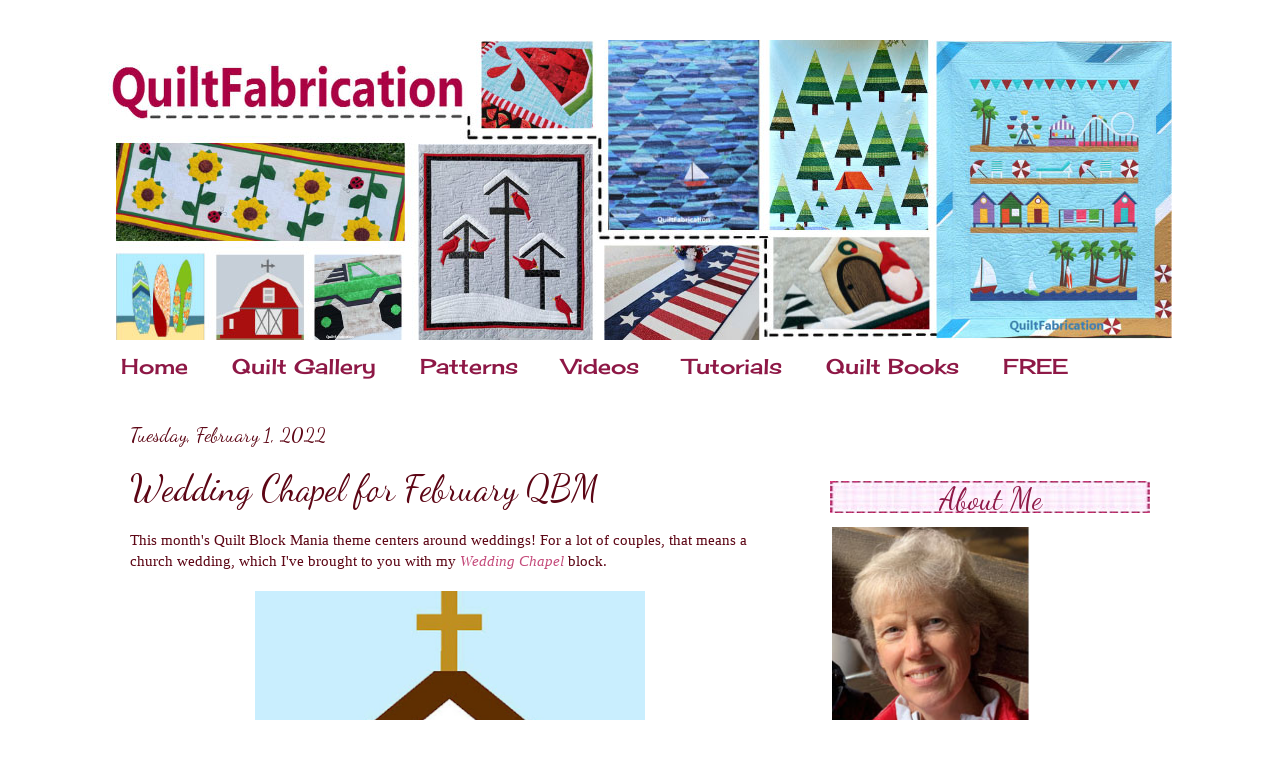

--- FILE ---
content_type: text/html; charset=UTF-8
request_url: https://www.quiltfabrication.com/2022/02/wedding-chapel-for-february-qbm.html?m=0
body_size: 24384
content:
<!DOCTYPE html>
<html class='v2' dir='ltr' xmlns='http://www.w3.org/1999/xhtml' xmlns:b='http://www.google.com/2005/gml/b' xmlns:data='http://www.google.com/2005/gml/data' xmlns:expr='http://www.google.com/2005/gml/expr' xmlns:og='http://ogp.me/ns#'>
<head>
<link href='https://www.blogger.com/static/v1/widgets/335934321-css_bundle_v2.css' rel='stylesheet' type='text/css'/>
<!-- Google tag (gtag.js) -->
<script async='async' src='https://www.googletagmanager.com/gtag/js?id=G-6Y9EVE4LGQ'></script>
<script>
  window.dataLayer = window.dataLayer || [];
  function gtag(){dataLayer.push(arguments);}
  gtag('js', new Date());

  gtag('config', 'G-6Y9EVE4LGQ');
</script>
<link href="//fonts.googleapis.com/css?family=Dancing+Script" rel="stylesheet" type="text/css">
<meta content='width=1100' name='viewport'/>
<meta content='text/html; charset=UTF-8' http-equiv='Content-Type'/>
<meta content='blogger' name='generator'/>
<link href='https://www.quiltfabrication.com/favicon.ico' rel='icon' type='image/x-icon'/>
<link href='https://www.quiltfabrication.com/2022/02/wedding-chapel-for-february-qbm.html' rel='canonical'/>
<link rel="alternate" type="application/atom+xml" title="QuiltFabrication | Patterns and Tutorials - Atom" href="https://www.quiltfabrication.com/feeds/posts/default" />
<link rel="alternate" type="application/rss+xml" title="QuiltFabrication | Patterns and Tutorials - RSS" href="https://www.quiltfabrication.com/feeds/posts/default?alt=rss" />
<link rel="service.post" type="application/atom+xml" title="QuiltFabrication | Patterns and Tutorials - Atom" href="https://www.blogger.com/feeds/1041351291931932869/posts/default" />

<link rel="alternate" type="application/atom+xml" title="QuiltFabrication | Patterns and Tutorials - Atom" href="https://www.quiltfabrication.com/feeds/3385610209150394254/comments/default" />
<!--Can't find substitution for tag [blog.ieCssRetrofitLinks]-->
<link href='https://blogger.googleusercontent.com/img/b/R29vZ2xl/AVvXsEj3QuO6RSwzvAkQtT2XSwm7kwEScPHK1919_EMbnnxwtwEK4DM_U3CUrzBAfXN4AlzvVK1CE3Wgnkblk7I8bNJPSHS1LQ-xn9hup4NgseeyTsA1rz8nwW7lr29S-TiDoXije6JOPFnDbFqueqYnMXBG_yLRafunS-6XATcfWaFUbViCLnWaFZDTFCA/w400-h400/Wedding-Chapel-by-QuiltFabrication-680.jpg' rel='image_src'/>
<meta content='wedding chapel quilt block by QuiltFabrication' name='description'/>
<meta content='https://www.quiltfabrication.com/2022/02/wedding-chapel-for-february-qbm.html' property='og:url'/>
<meta content='Wedding Chapel for February QBM' property='og:title'/>
<meta content='wedding chapel quilt block by QuiltFabrication' property='og:description'/>
<meta content='https://blogger.googleusercontent.com/img/b/R29vZ2xl/AVvXsEj3QuO6RSwzvAkQtT2XSwm7kwEScPHK1919_EMbnnxwtwEK4DM_U3CUrzBAfXN4AlzvVK1CE3Wgnkblk7I8bNJPSHS1LQ-xn9hup4NgseeyTsA1rz8nwW7lr29S-TiDoXije6JOPFnDbFqueqYnMXBG_yLRafunS-6XATcfWaFUbViCLnWaFZDTFCA/w1200-h630-p-k-no-nu/Wedding-Chapel-by-QuiltFabrication-680.jpg' property='og:image'/>
<meta content='95977c1de1814e74bd9f97c893c4621b' name='p:domain_verify'/>
<meta content='Featuring contemporary, unique quilts and quilt patterns. Learn how to quilt with FREE quilting tutorials, book reviews, and lots of inspiration.  ' name='description'/>
<meta content='quilt patterns, how to quilt, unique quilts, contemporary quilt patterns, easy quilt patterns, scrap quilts' name='keywords'/>
<title>Wedding Chapel for February QBM</title>
<style type='text/css'>@font-face{font-family:'Cherry Cream Soda';font-style:normal;font-weight:400;font-display:swap;src:url(//fonts.gstatic.com/s/cherrycreamsoda/v21/UMBIrOxBrW6w2FFyi9paG0fdVdRciQd9A98ZD47H.woff2)format('woff2');unicode-range:U+0000-00FF,U+0131,U+0152-0153,U+02BB-02BC,U+02C6,U+02DA,U+02DC,U+0304,U+0308,U+0329,U+2000-206F,U+20AC,U+2122,U+2191,U+2193,U+2212,U+2215,U+FEFF,U+FFFD;}@font-face{font-family:'Dancing Script';font-style:normal;font-weight:400;font-display:swap;src:url(//fonts.gstatic.com/s/dancingscript/v29/If2cXTr6YS-zF4S-kcSWSVi_sxjsohD9F50Ruu7BMSo3Rep8hNX6plRPjLo.woff2)format('woff2');unicode-range:U+0102-0103,U+0110-0111,U+0128-0129,U+0168-0169,U+01A0-01A1,U+01AF-01B0,U+0300-0301,U+0303-0304,U+0308-0309,U+0323,U+0329,U+1EA0-1EF9,U+20AB;}@font-face{font-family:'Dancing Script';font-style:normal;font-weight:400;font-display:swap;src:url(//fonts.gstatic.com/s/dancingscript/v29/If2cXTr6YS-zF4S-kcSWSVi_sxjsohD9F50Ruu7BMSo3ROp8hNX6plRPjLo.woff2)format('woff2');unicode-range:U+0100-02BA,U+02BD-02C5,U+02C7-02CC,U+02CE-02D7,U+02DD-02FF,U+0304,U+0308,U+0329,U+1D00-1DBF,U+1E00-1E9F,U+1EF2-1EFF,U+2020,U+20A0-20AB,U+20AD-20C0,U+2113,U+2C60-2C7F,U+A720-A7FF;}@font-face{font-family:'Dancing Script';font-style:normal;font-weight:400;font-display:swap;src:url(//fonts.gstatic.com/s/dancingscript/v29/If2cXTr6YS-zF4S-kcSWSVi_sxjsohD9F50Ruu7BMSo3Sup8hNX6plRP.woff2)format('woff2');unicode-range:U+0000-00FF,U+0131,U+0152-0153,U+02BB-02BC,U+02C6,U+02DA,U+02DC,U+0304,U+0308,U+0329,U+2000-206F,U+20AC,U+2122,U+2191,U+2193,U+2212,U+2215,U+FEFF,U+FFFD;}</style>
<style id='page-skin-1' type='text/css'><!--
/*
-----------------------------------------------
Blogger Template Style
Name:     Simple
Designer: Blogger
URL:      www.blogger.com
----------------------------------------------- */
/* Variable definitions
====================
<Variable name="keycolor" description="Main Color" type="color" default="#66bbdd"/>
<Group description="Page Text" selector="body">
<Variable name="body.font" description="Font" type="font"
default="normal normal 12px Arial, Tahoma, Helvetica, FreeSans, sans-serif"/>
<Variable name="body.text.color" description="Text Color" type="color" default="#222222"/>
</Group>
<Group description="Backgrounds" selector=".body-fauxcolumns-outer">
<Variable name="body.background.color" description="Outer Background" type="color" default="#66bbdd"/>
<Variable name="content.background.color" description="Main Background" type="color" default="#ffffff"/>
<Variable name="header.background.color" description="Header Background" type="color" default="transparent"/>
</Group>
<Group description="Links" selector=".main-outer">
<Variable name="link.color" description="Link Color" type="color" default="#d4638c"/>
<Variable name="link.visited.color" description="Visited Color" type="color" default="#888888"/>
<Variable name="link.hover.color" description="Hover Color" type="color" default="#33aaff"/>
</Group>
<Group description="Blog Title" selector=".header h1">
<Variable name="header.font" description="Font" type="font"
default="normal normal 60px Arial, Tahoma, Helvetica, FreeSans, sans-serif"/>
<Variable name="header.text.color" description="Title Color" type="color" default="#3399bb" />
</Group>
<Group description="Blog Description" selector=".header .description">
<Variable name="description.text.color" description="Description Color" type="color"
default="#777777" />
</Group>
<Group description="Tabs Text" selector=".tabs-inner .widget li a">
<Variable name="tabs.font" description="Font" type="font"
default="normal normal 14px Arial, Tahoma, Helvetica, FreeSans, sans-serif"/>
<Variable name="tabs.text.color" description="Text Color" type="color" default="#999999"/>
<Variable name="tabs.selected.text.color" description="Selected Color" type="color" default="#000000"/>
</Group>
<Group description="Tabs Background" selector=".tabs-outer .PageList">
<Variable name="tabs.background.color" description="Background Color" type="color" default="#f5f5f5"/>
<Variable name="tabs.selected.background.color" description="Selected Color" type="color" default="#eeeeee"/>
</Group>
<Group description="Post Title" selector="h3.post-title, .comments h4">
<Variable name="post.title.font" description="Font" type="font"
default="normal normal 22px Arial, Tahoma, Helvetica, FreeSans, sans-serif"/>
</Group>
<Group description="Date Header" selector=".date-header">
<Variable name="date.header.color" description="Text Color" type="color"
default="#5d0615"/>
<Variable name="date.header.background.color" description="Background Color" type="color"
default="transparent"/>
<Variable name="date.header.font" description="Text Font" type="font"
default="normal bold 11px Arial, Tahoma, Helvetica, FreeSans, sans-serif"/>
<Variable name="date.header.padding" description="Date Header Padding" type="string" default="inherit"/>
<Variable name="date.header.letterspacing" description="Date Header Letter Spacing" type="string" default="inherit"/>
<Variable name="date.header.margin" description="Date Header Margin" type="string" default="inherit"/>
</Group>
<Group description="Post Footer" selector=".post-footer">
<Variable name="post.footer.text.color" description="Text Color" type="color" default="#666666"/>
<Variable name="post.footer.background.color" description="Background Color" type="color"
default="#f9f9f9"/>
<Variable name="post.footer.border.color" description="Shadow Color" type="color" default="#eeeeee"/>
</Group>
<Group description="Gadgets" selector="h2">
<Variable name="widget.title.font" description="Title Font" type="font"
default="normal bold 11px Arial, Tahoma, Helvetica, FreeSans, sans-serif"/>
<Variable name="widget.title.text.color" description="Title Color" type="color" default="#000000"/>
<Variable name="widget.alternate.text.color" description="Alternate Color" type="color" default="#999999"/>
</Group>
<Group description="Images" selector=".main-inner">
<Variable name="image.background.color" description="Background Color" type="color" default="#ffffff"/>
<Variable name="image.border.color" description="Border Color" type="color" default="#eeeeee"/>
<Variable name="image.text.color" description="Caption Text Color" type="color" default="#5d0615"/>
</Group>
<Group description="Accents" selector=".content-inner">
<Variable name="body.rule.color" description="Separator Line Color" type="color" default="#eeeeee"/>
<Variable name="tabs.border.color" description="Tabs Border Color" type="color" default="transparent"/>
</Group>
<Variable name="body.background" description="Body Background" type="background"
color="transparent" default="$(color) none repeat scroll top left"/>
<Variable name="body.background.override" description="Body Background Override" type="string" default=""/>
<Variable name="body.background.gradient.cap" description="Body Gradient Cap" type="url"
default="url(https://resources.blogblog.com/blogblog/data/1kt/simple/gradients_light.png)"/>
<Variable name="body.background.gradient.tile" description="Body Gradient Tile" type="url"
default="url(https://resources.blogblog.com/blogblog/data/1kt/simple/body_gradient_tile_light.png)"/>
<Variable name="content.background.color.selector" description="Content Background Color Selector" type="string" default=".content-inner"/>
<Variable name="content.padding" description="Content Padding" type="length" default="10px" min="0" max="100px"/>
<Variable name="content.padding.horizontal" description="Content Horizontal Padding" type="length" default="10px" min="0" max="100px"/>
<Variable name="content.shadow.spread" description="Content Shadow Spread" type="length" default="40px" min="0" max="100px"/>
<Variable name="content.shadow.spread.webkit" description="Content Shadow Spread (WebKit)" type="length" default="5px" min="0" max="100px"/>
<Variable name="content.shadow.spread.ie" description="Content Shadow Spread (IE)" type="length" default="10px" min="0" max="100px"/>
<Variable name="main.border.width" description="Main Border Width" type="length" default="0" min="0" max="10px"/>
<Variable name="header.background.gradient" description="Header Gradient" type="url" default="none"/>
<Variable name="header.shadow.offset.left" description="Header Shadow Offset Left" type="length" default="-1px" min="-50px" max="50px"/>
<Variable name="header.shadow.offset.top" description="Header Shadow Offset Top" type="length" default="-1px" min="-50px" max="50px"/>
<Variable name="header.shadow.spread" description="Header Shadow Spread" type="length" default="1px" min="0" max="100px"/>
<Variable name="header.padding" description="Header Padding" type="length" default="30px" min="0" max="100px"/>
<Variable name="header.border.size" description="Header Border Size" type="length" default="1px" min="0" max="10px"/>
<Variable name="header.bottom.border.size" description="Header Bottom Border Size" type="length" default="0" min="0" max="10px"/>
<Variable name="header.border.horizontalsize" description="Header Horizontal Border Size" type="length" default="0" min="0" max="10px"/>
<Variable name="description.text.size" description="Description Text Size" type="string" default="140%"/>
<Variable name="tabs.margin.top" description="Tabs Margin Top" type="length" default="0" min="0" max="100px"/>
<Variable name="tabs.margin.side" description="Tabs Side Margin" type="length" default="30px" min="0" max="100px"/>
<Variable name="tabs.background.gradient" description="Tabs Background Gradient" type="url"
default="url(https://resources.blogblog.com/blogblog/data/1kt/simple/gradients_light.png)"/>
<Variable name="tabs.border.width" description="Tabs Border Width" type="length" default="1px" min="0" max="10px"/>
<Variable name="tabs.bevel.border.width" description="Tabs Bevel Border Width" type="length" default="1px" min="0" max="10px"/>
<Variable name="post.margin.bottom" description="Post Bottom Margin" type="length" default="25px" min="0" max="100px"/>
<Variable name="image.border.small.size" description="Image Border Small Size" type="length" default="2px" min="0" max="10px"/>
<Variable name="image.border.large.size" description="Image Border Large Size" type="length" default="5px" min="0" max="10px"/>
<Variable name="page.width.selector" description="Page Width Selector" type="string" default=".region-inner"/>
<Variable name="page.width" description="Page Width" type="string" default="auto"/>
<Variable name="main.section.margin" description="Main Section Margin" type="length" default="15px" min="0" max="100px"/>
<Variable name="main.padding" description="Main Padding" type="length" default="15px" min="0" max="100px"/>
<Variable name="main.padding.top" description="Main Padding Top" type="length" default="30px" min="0" max="100px"/>
<Variable name="main.padding.bottom" description="Main Padding Bottom" type="length" default="30px" min="0" max="100px"/>
<Variable name="paging.background"
color="transparent"
description="Background of blog paging area" type="background"
default="transparent none no-repeat scroll top center"/>
<Variable name="footer.bevel" description="Bevel border length of footer" type="length" default="0" min="0" max="10px"/>
<Variable name="mobile.background.overlay" description="Mobile Background Overlay" type="string"
default="transparent none repeat scroll top left"/>
<Variable name="mobile.background.size" description="Mobile Background Size" type="string" default="auto"/>
<Variable name="mobile.button.color" description="Mobile Button Color" type="color" default="#ffffff" />
<Variable name="startSide" description="Side where text starts in blog language" type="automatic" default="left"/>
<Variable name="endSide" description="Side where text ends in blog language" type="automatic" default="right"/>
*/
/* Content
----------------------------------------------- */
body {
font: normal normal 14px Verdana, Geneva, sans-serif;
color: #5d0615;
background: transparent none repeat scroll top left;
padding: 0 40px 40px 40px;
}
html body .region-inner {
min-width: 0;
max-width: 100%;
width: auto;
}
h2 {
font-size: 22px;
}
a:link {
text-decoration:none;
color: #c54b7b;
}
a:visited {
text-decoration:none;
color: #c54b7b;
}
a:hover {
text-decoration:underline;
color: #b4285e;
}
.body-fauxcolumn-outer .fauxcolumn-inner {
background: transparent url(//www.blogblog.com/1kt/simple/body_gradient_tile_light.png) repeat scroll top left;
_background-image: none;
}
.body-fauxcolumn-outer .cap-top {
position: absolute;
z-index: 1;
height: 400px;
width: 100%;
}
.body-fauxcolumn-outer .cap-top .cap-left {
width: 100%;
background: transparent url(//www.blogblog.com/1kt/simple/gradients_light.png) repeat-x scroll top left;
_background-image: none;
}
.content-outer {
-moz-box-shadow: 0 0 40px rgba(0, 0, 0, .15);
-webkit-box-shadow: 0 0 5px rgba(0, 0, 0, .15);
-goog-ms-box-shadow: 0 0 10px #333333;
box-shadow: 0 0 40px rgba(0, 0, 0, .15);
margin-bottom: 1px;
}
.content-inner {
padding: 10px 10px;
}
.content-inner {
background-color: transparent;
}
/* Header
----------------------------------------------- */
.header-outer {
background: transparent url(//www.blogblog.com/1kt/simple/gradients_light.png) repeat-x scroll 0 -400px;
_background-image: none;
}
.Header h1 {
font: normal normal 10px 'Times New Roman', Times, FreeSerif, serif;
color: #ffffff;
text-shadow: 1px 2px 3px rgba(0, 0, 0, .2);
}
.Header h1 a {
color: #ffffff;
}
.Header .description {
font-size: 140%;
color: #ffffff;
}
.header-inner .Header .titlewrapper {
padding: 22px 30px;
}
.header-inner .Header .descriptionwrapper {
padding: 0 30px;
}
/* Tabs
----------------------------------------------- */
.tabs-inner .section:first-child {
border-top: 0 solid transparent;
}
.tabs-inner .section:first-child ul {
margin-top: -0;
border-top: 0 solid transparent;
border-left: 0 solid transparent;
border-right: 0 solid transparent;
}
.tabs-inner .widget ul {
background: #ffffff url(//www.blogblog.com/1kt/simple/gradients_light.png) repeat-x scroll 0 -800px;
_background-image: none;
border-bottom: 1px solid transparent;
margin-top: 0;
margin-left: -30px;
margin-right: -30px;
}
.tabs-inner .widget li a {
display: inline-block;
padding: .6em 1em;
font: normal normal 21px Cherry Cream Soda;
color: #8e1846;
border-left: 1px solid transparent;
border-right: 1px solid transparent;
}
.tabs-inner .widget li:first-child a {
border-left: none;
}
.tabs-inner .widget li.selected a, .tabs-inner .widget li a:hover {
color: #666666;
background-color: #d89eb4;
text-decoration: none;
}
/* Columns
----------------------------------------------- */
.main-outer {
border-top: 0 solid transparent;
}
.fauxcolumn-left-outer .fauxcolumn-inner {
border-right: 1px solid transparent;
}
.fauxcolumn-right-outer .fauxcolumn-inner {
border-left: 1px solid transparent;
}
/* Headings
----------------------------------------------- */
div.widget > h2,
div.widget h2.title {
margin: 0 0 1em 0;
font: normal normal 30px Dancing Script;
color: #8e1846;
}
/* Widgets
----------------------------------------------- */
.widget .zippy {
color: #8e1846;
text-shadow: 2px 2px 1px rgba(0, 0, 0, .1);
}
.widget .popular-posts ul {
list-style: none;
}
/* Posts
----------------------------------------------- */
h2.date-header {
font: normal normal 20px Dancing Script;
}
.date-header span {
background-color: transparent;
color: #5d0615;
padding: inherit;
letter-spacing: inherit;
margin: inherit;
}
.main-inner {
padding-top: 30px;
padding-bottom: 30px;
}
.main-inner .column-center-inner {
padding: 0 15px;
}
.main-inner .column-center-inner .section {
margin: 0 15px;
}
.post {
margin: 0 0 25px 0;
}
h3.post-title, .comments h4 {
font: normal normal 36px Dancing Script;
margin: .75em 0 0;
}
.post-body {
font-size: 110%;
line-height: 1.4;
position: relative;
}
.post-body img, .post-body .tr-caption-container, .Profile img, .Image img,
.BlogList .item-thumbnail img {
padding: 2px;
background: transparent;
border: 1px solid transparent;
-moz-box-shadow: 1px 1px 5px rgba(0, 0, 0, .1);
-webkit-box-shadow: 1px 1px 5px rgba(0, 0, 0, .1);
box-shadow: 1px 1px 5px rgba(0, 0, 0, .1);
}
.post-body img, .post-body .tr-caption-container {
padding: 5px;
}
.post-body .tr-caption-container {
color: #5d0615;
}
.post-body .tr-caption-container img {
padding: 0;
background: transparent;
border: none;
-moz-box-shadow: 0 0 0 rgba(0, 0, 0, .1);
-webkit-box-shadow: 0 0 0 rgba(0, 0, 0, .1);
box-shadow: 0 0 0 rgba(0, 0, 0, .1);
}
.post-header {
margin: 0 0 1.5em;
line-height: 1.6;
font-size: 90%;
}
.post-footer {
margin: 20px -2px 0;
padding: 5px 10px;
color: #5d0615;
background-color: transparent;
border-bottom: 1px solid transparent;
line-height: 1.6;
font-size: 90%;
}
#comments .comment-author {
padding-top: 1.5em;
border-top: 1px solid transparent;
background-position: 0 1.5em;
}
#comments .comment-author:first-child {
padding-top: 0;
border-top: none;
}
.avatar-image-container {
margin: .2em 0 0;
}
#comments .avatar-image-container img {
border: 1px solid transparent;
}
/* Comments
----------------------------------------------- */
.comments .comments-content .icon.blog-author {
background-repeat: no-repeat;
background-image: url([data-uri]);
}
.comments .comments-content .loadmore a {
border-top: 1px solid #8e1846;
border-bottom: 1px solid #8e1846;
}
.comments .comment-thread.inline-thread {
background-color: transparent;
}
.comments .continue {
border-top: 2px solid #8e1846;
}
/* Accents
---------------------------------------------- */
.section-columns td.columns-cell {
border-left: 1px solid transparent;
}
.blog-pager {
background: transparent none no-repeat scroll top center;
}
.blog-pager-older-link, .home-link,
.blog-pager-newer-link {
background-color: transparent;
padding: 5px;
}
.footer-outer {
border-top: 0 dashed #bbbbbb;
}
/* Mobile
----------------------------------------------- */
body.mobile  {
background-size: auto;
}
.mobile .body-fauxcolumn-outer {
background: transparent none repeat scroll top left;
}
.mobile .body-fauxcolumn-outer .cap-top {
background-size: 100% auto;
}
.mobile .content-outer {
-webkit-box-shadow: 0 0 3px rgba(0, 0, 0, .15);
box-shadow: 0 0 3px rgba(0, 0, 0, .15);
}
.mobile .tabs-inner .widget ul {
margin-left: 0;
margin-right: 0;
}
.mobile .post {
margin: 0;
}
.mobile .main-inner .column-center-inner .section {
margin: 0;
}
.mobile .date-header span {
padding: 0.1em 10px;
margin: 0 -10px;
}
.mobile h3.post-title {
margin: 0;
}
.mobile .blog-pager {
background: transparent none no-repeat scroll top center;
}
.mobile .footer-outer {
border-top: none;
}
.mobile .main-inner, .mobile .footer-inner {
background-color: transparent;
}
.mobile-index-contents {
color: #5d0615;
}
.mobile-link-button {
background-color: #c54b7b;
}
.mobile-link-button a:link, .mobile-link-button a:visited {
color: #ffffff;
}
.mobile .tabs-inner .section:first-child {
border-top: none;
}
.mobile .tabs-inner .PageList .widget-content {
background-color: #d89eb4;
color: #666666;
border-top: 1px solid transparent;
border-bottom: 1px solid transparent;
}
.mobile .tabs-inner .PageList .widget-content .pagelist-arrow {
border-left: 1px solid transparent;
}
#sidebar-left-1 h2 {
margin: 60px 0px 6px!important;
}
#sidebar-right-1 h2 {
margin: 58px 0px 6px!important;
}
.sidebar h2 {
background-image:url(https://blogger.googleusercontent.com/img/b/R29vZ2xl/AVvXsEj-LMr7bK53KUGBo-fmWVbEV1TXd4o4R1zd1lSmCJNEERb576lCsqTpziWM7Dauc1WW1cHmTC2hODhVJkyTwZUf-mcC9XpowoiCzg6jpIb-loBgHVFozz0Df1oEVi_7XYOiTepF9ecICw/s1600/bar+with+checkerboard+30%2525+and+narrower+40px.jpg);
background-position: top center;  /*centering the bg behind the text*/
background-repeat: no-repeat; /*this is a non-repeating image, we only want it displayed once*/
height: 38px; /* the height in pixels of your background image */
color:#5d0615;
font-size: 30px;  /* This is your font size */
text-align: center;  /* Centers the title*/
padding-top:  5px
}
.sidebar .widget {
margin-bottom: -20px !important;
}
.content-outer { -webkit-box-shadow:none; box-shadow:none; }
.post-body img, .post-body .tr-caption-container, .ss, .Profile img, .Image img,
.BlogList .item-thumbnail img {
padding: none;
border: none;
background: none;
-moz-box-shadow: 0px 0px 0px transparent;
-webkit-box-shadow: 0px 0px 0px transparent;
box-shadow: 0px 0px 0px transparent;
}
/*----- MBT Drop Down Menu ----*/
#mbtnavbar {
background: #FFFFF;
width: 1020px;
color: #5D0617;
margin: 0px;
padding: 0;
position: relative;
border-top:0px solid #960100;
height:45px;
}
#mbtnav {
margin: 0;
padding: 0;
}
#mbtnav ul {
float: left;
list-style: none;
margin: 0;
padding: 0;
}
#mbtnav li {
list-style: none;
margin: 0;
padding: 0;
height:45px;
}
#mbtnav li a, #mbtnav li a:link, #mbtnav li a:visited {
color: #5D0617;
display: block;
font:normal 22px 'Crushed', "Times New Roman", Helvetica, sans-serif;    margin: 0;
padding: 9px 12px 10px 12px;
text-decoration: none;
}
#mbtnav li a:hover, #mbtnav li a:active {
background: #CCCCC;
color: #5D0617;
display: block;
text-decoration: none;
margin: 0;
padding: 9px 12px 10px 12px;
}
#mbtnav li {
float: left;
padding: 0;
}
#mbtnav li ul {
z-index: 9999;
position: absolute;
left: -999em;
height: auto;
width: 160px;
margin: 0;
padding: 0;
}
#mbtnav li ul a {
width: 140px;
}
#mbtnav li ul ul {
margin: -25px 0 0 161px;
}
#mbtnav li:hover ul ul, #mbtnav li:hover ul ul ul, #mbtnav li.sfhover ul ul, #mbtnav li.sfhover ul ul ul {
left: -999em;
}
#mbtnav li:hover ul, #mbtnav li li:hover ul, #mbtnav li li li:hover ul, #mbtnav li.sfhover ul, #mbtnav li li.sfhover ul, #mbtnav li li li.sfhover ul {
left: auto;
}
#mbtnav li:hover, #mbtnav li.sfhover {
position: static;
}
#mbtnav li li a, #mbtnav li li a:link, #mbtnav li li a:visited {
background: #fffff;
width: 120px;
color: #5D0617;
display: block;
font:normal 22px 'Crushed', "Times New Roman", Helvetica, sans-serif;
margin: 0;
padding: 9px 12px 10px 12px;
text-decoration: none;
z-index:9999;
border-bottom:1px dotted #333;
}
#mbtnav li li a:hover, #mbtnavli li a:active {
background: #ccccc;
color: #5D0617;
display: block;     margin: 0;
padding: 9px 12px 10px 12px;
text-decoration: none;
}
.post-title, .post h1{
line-height: 40px;
color:##5d0615;
font: normal 36px Dancing Script;
text-transform: margin-top: 40px; padding-top:20px
}
.post h1 a, .post h1 a:visited, .post h1 strong {
display: block;
text-decoration: none;
color: ##5d0615;
font-weight: normal
}
.post h1 strong, .post h1 a:hover {
text-decoration:underline;
color: #f2a3b9;
}
/* START SIMPLE RESPONSIVE GALLERY */
.gallery {
padding: 0 5px;
float: left;
width: 24.9999%;
}
div.gallery img {
width: 100%;
height: auto;
}
div.gallery img:hover {
opacity: 0.7;
}
div.desc {
padding: 10px;
text-align: center;
}
* {
box-sizing: border-box;
}
@media only screen and (max-width: 700px){
.gallery {
width: 49.99999%;
margin: 6px 0;
}
}
@media only screen and (max-width: 500px){
.gallery {
width: 100%;
}
}
.image-gallery:after {
content: "";
display: table;
clear: both;
}
/* END SIMPLE RESPONSIVE GALLERY */.sidebar h2 {
background-image:url(https://blogger.googleusercontent.com/img/b/R29vZ2xl/AVvXsEhbxDr7QccIg_H_yCVWs322Dh_TaviuUoXyTkR_fVyFVPZ7RBcCfTSWX5HJbpIQoLx7x27p4HQ8_cFUMKmTOGzdHu3xW43D5dc6SttgZqJCKhPVabVXpCO_pJ9ecoQpeIjgHegdOEr6Czc/s320/bar+with+checkerboard+30%2525+and+380x38px.jpg);
background-position: top left;  /*centering the bg behind the text*/
background-repeat: no-repeat; /*this is a non-repeating image, we only want it displayed once*/
height: 38px; /* the height in pixels of your background image */
color:#5d0615;
font-size: 30px;  /* This is your font size */
text-align: center;  /* Centers the title*/
padding-top:  0px
}
--></style>
<style id='template-skin-1' type='text/css'><!--
body {
min-width: 1100px;
}
.content-outer, .content-fauxcolumn-outer, .region-inner {
min-width: 1100px;
max-width: 1100px;
_width: 1100px;
}
.main-inner .columns {
padding-left: 0px;
padding-right: 380px;
}
.main-inner .fauxcolumn-center-outer {
left: 0px;
right: 380px;
/* IE6 does not respect left and right together */
_width: expression(this.parentNode.offsetWidth -
parseInt("0px") -
parseInt("380px") + 'px');
}
.main-inner .fauxcolumn-left-outer {
width: 0px;
}
.main-inner .fauxcolumn-right-outer {
width: 380px;
}
.main-inner .column-left-outer {
width: 0px;
right: 100%;
margin-left: -0px;
}
.main-inner .column-right-outer {
width: 380px;
margin-right: -380px;
}
#layout {
min-width: 0;
}
#layout .content-outer {
min-width: 0;
width: 800px;
}
#layout .region-inner {
min-width: 0;
width: auto;
}
--></style>
<script type='text/javascript'>
        (function(i,s,o,g,r,a,m){i['GoogleAnalyticsObject']=r;i[r]=i[r]||function(){
        (i[r].q=i[r].q||[]).push(arguments)},i[r].l=1*new Date();a=s.createElement(o),
        m=s.getElementsByTagName(o)[0];a.async=1;a.src=g;m.parentNode.insertBefore(a,m)
        })(window,document,'script','https://www.google-analytics.com/analytics.js','ga');
        ga('create', 'UA-87875400-1', 'auto', 'blogger');
        ga('blogger.send', 'pageview');
      </script>
<!-- Open Graph Meta Tags BEGIN -->
<meta content='Wedding Chapel for February QBM' property='og:title'/>
<meta content='https://blogger.googleusercontent.com/img/b/R29vZ2xl/AVvXsEj3QuO6RSwzvAkQtT2XSwm7kwEScPHK1919_EMbnnxwtwEK4DM_U3CUrzBAfXN4AlzvVK1CE3Wgnkblk7I8bNJPSHS1LQ-xn9hup4NgseeyTsA1rz8nwW7lr29S-TiDoXije6JOPFnDbFqueqYnMXBG_yLRafunS-6XATcfWaFUbViCLnWaFZDTFCA/s72-w400-c-h400/Wedding-Chapel-by-QuiltFabrication-680.jpg' property='og:image'/>
<meta content='QuiltFabrication | Patterns and Tutorials' property='og:title'/>
<meta content='https://www.quiltfabrication.com/2022/02/wedding-chapel-for-february-qbm.html' property='og:url'/>
<meta content='wedding chapel quilt block by QuiltFabrication' property='og:description'/>
<!-- Open Graph Meta Tags END -->
<link href='https://www.blogger.com/dyn-css/authorization.css?targetBlogID=1041351291931932869&amp;zx=c64cf892-c6fd-422a-af29-da0658b423a2' media='none' onload='if(media!=&#39;all&#39;)media=&#39;all&#39;' rel='stylesheet'/><noscript><link href='https://www.blogger.com/dyn-css/authorization.css?targetBlogID=1041351291931932869&amp;zx=c64cf892-c6fd-422a-af29-da0658b423a2' rel='stylesheet'/></noscript>
<meta name='google-adsense-platform-account' content='ca-host-pub-1556223355139109'/>
<meta name='google-adsense-platform-domain' content='blogspot.com'/>

<!-- data-ad-client=ca-pub-4197859718650198 -->

</head>
<body class='loading'>
<div class='navbar no-items section' id='navbar'>
</div>
<div class='body-fauxcolumns'>
<div class='fauxcolumn-outer body-fauxcolumn-outer'>
<div class='cap-top'>
<div class='cap-left'></div>
<div class='cap-right'></div>
</div>
<div class='fauxborder-left'>
<div class='fauxborder-right'></div>
<div class='fauxcolumn-inner'>
</div>
</div>
<div class='cap-bottom'>
<div class='cap-left'></div>
<div class='cap-right'></div>
</div>
</div>
</div>
<div class='content'>
<div class='content-fauxcolumns'>
<div class='fauxcolumn-outer content-fauxcolumn-outer'>
<div class='cap-top'>
<div class='cap-left'></div>
<div class='cap-right'></div>
</div>
<div class='fauxborder-left'>
<div class='fauxborder-right'></div>
<div class='fauxcolumn-inner'>
</div>
</div>
<div class='cap-bottom'>
<div class='cap-left'></div>
<div class='cap-right'></div>
</div>
</div>
</div>
<div class='content-outer'>
<div class='content-cap-top cap-top'>
<div class='cap-left'></div>
<div class='cap-right'></div>
</div>
<div class='fauxborder-left content-fauxborder-left'>
<div class='fauxborder-right content-fauxborder-right'></div>
<div class='content-inner'>
<header>
<div class='header-outer'>
<div class='header-cap-top cap-top'>
<div class='cap-left'></div>
<div class='cap-right'></div>
</div>
<div class='fauxborder-left header-fauxborder-left'>
<div class='fauxborder-right header-fauxborder-right'></div>
<div class='region-inner header-inner'>
<div class='header section' id='header'><div class='widget Header' data-version='1' id='Header1'>
<div id='header-inner'>
<a href='https://www.quiltfabrication.com/?m=0' style='display: block'>
<img alt='QuiltFabrication | Patterns and Tutorials' height='300px; ' id='Header1_headerimg' src='https://blogger.googleusercontent.com/img/a/AVvXsEhW503lecQDSYsjPbc7LWg9P8UB-UGtsG2UhGzT2-svQvrrGXa0rwY71wLxdcL2r5weha7ctAbqfDtZddzMwQpMpDmfa47XdLqz47WDizqTe8P42AYf0wr2M_tWvC7240p5vvKoksu75jNwzwPEb3C_W5ch5xHaVFP2ZU2HeXhx6yIPzUEPVglneU4=s1100' style='display: block' width='1100px; '/>
</a>
</div>
</div></div>
</div>
</div>
<div class='header-cap-bottom cap-bottom'>
<div class='cap-left'></div>
<div class='cap-right'></div>
</div>
</div>
</header>
<div class='tabs-outer'>
<div class='tabs-cap-top cap-top'>
<div class='cap-left'></div>
<div class='cap-right'></div>
</div>
<div class='fauxborder-left tabs-fauxborder-left'>
<div class='fauxborder-right tabs-fauxborder-right'></div>
<div class='region-inner tabs-inner'>
<div class='tabs section' id='crosscol'><div class='widget PageList' data-version='1' id='PageList2'>
<h2>Pages</h2>
<div class='widget-content'>
<ul>
<li>
<a href='https://www.quiltfabrication.com/'>Home</a>
</li>
<li>
<a href='https://www.quiltfabrication.com/p/older-quilts.html?m=0'>Quilt Gallery</a>
</li>
<li>
<a href='https://www.quiltfabrication.com/p/patterns.html?m=0'>Patterns</a>
</li>
<li>
<a href='https://www.quiltfabrication.com/p/videos.html?m=0'>Videos</a>
</li>
<li>
<a href='https://www.quiltfabrication.com/p/tutorials.html?m=0'>Tutorials</a>
</li>
<li>
<a href='https://www.quiltfabrication.com/p/prior-quilt-books.html?m=0'>Quilt Books</a>
</li>
<li>
<a href='https://www.quiltfabrication.com/p/free-patterns_10.html?m=0'>FREE</a>
</li>
</ul>
<div class='clear'></div>
</div>
</div></div>
<div class='tabs no-items section' id='crosscol-overflow'></div>
</div>
</div>
<div class='tabs-cap-bottom cap-bottom'>
<div class='cap-left'></div>
<div class='cap-right'></div>
</div>
</div>
<div class='main-outer'>
<div class='main-cap-top cap-top'>
<div class='cap-left'></div>
<div class='cap-right'></div>
</div>
<div class='fauxborder-left main-fauxborder-left'>
<div class='fauxborder-right main-fauxborder-right'></div>
<div class='region-inner main-inner'>
<div class='columns fauxcolumns'>
<div class='fauxcolumn-outer fauxcolumn-center-outer'>
<div class='cap-top'>
<div class='cap-left'></div>
<div class='cap-right'></div>
</div>
<div class='fauxborder-left'>
<div class='fauxborder-right'></div>
<div class='fauxcolumn-inner'>
</div>
</div>
<div class='cap-bottom'>
<div class='cap-left'></div>
<div class='cap-right'></div>
</div>
</div>
<div class='fauxcolumn-outer fauxcolumn-left-outer'>
<div class='cap-top'>
<div class='cap-left'></div>
<div class='cap-right'></div>
</div>
<div class='fauxborder-left'>
<div class='fauxborder-right'></div>
<div class='fauxcolumn-inner'>
</div>
</div>
<div class='cap-bottom'>
<div class='cap-left'></div>
<div class='cap-right'></div>
</div>
</div>
<div class='fauxcolumn-outer fauxcolumn-right-outer'>
<div class='cap-top'>
<div class='cap-left'></div>
<div class='cap-right'></div>
</div>
<div class='fauxborder-left'>
<div class='fauxborder-right'></div>
<div class='fauxcolumn-inner'>
</div>
</div>
<div class='cap-bottom'>
<div class='cap-left'></div>
<div class='cap-right'></div>
</div>
</div>
<!-- corrects IE6 width calculation -->
<div class='columns-inner'>
<div class='column-center-outer'>
<div class='column-center-inner'>
<div class='main section' id='main'><div class='widget Blog' data-version='1' id='Blog1'>
<div class='blog-posts hfeed'>

          <div class="date-outer">
        
<h2 class='date-header'><span>Tuesday, February 1, 2022</span></h2>

          <div class="date-posts">
        
<div class='post-outer'>
<div class='post hentry' itemprop='blogPost' itemscope='itemscope' itemtype='http://schema.org/BlogPosting'>
<meta content='https://blogger.googleusercontent.com/img/b/R29vZ2xl/AVvXsEj3QuO6RSwzvAkQtT2XSwm7kwEScPHK1919_EMbnnxwtwEK4DM_U3CUrzBAfXN4AlzvVK1CE3Wgnkblk7I8bNJPSHS1LQ-xn9hup4NgseeyTsA1rz8nwW7lr29S-TiDoXije6JOPFnDbFqueqYnMXBG_yLRafunS-6XATcfWaFUbViCLnWaFZDTFCA/w400-h400/Wedding-Chapel-by-QuiltFabrication-680.jpg' itemprop='image_url'/>
<meta content='1041351291931932869' itemprop='blogId'/>
<meta content='3385610209150394254' itemprop='postId'/>
<a name='3385610209150394254'></a>
<h1 class='post-title entry-title' itemprop='name'>
Wedding Chapel for February QBM
</h1>
<div class='post-header'>
<div class='post-header-line-1'></div>
</div>
<div class='post-body entry-content' id='post-body-3385610209150394254' itemprop='articleBody'>
<p><span style="font-family: verdana;">This month's Quilt Block Mania theme centers around weddings!</span>&nbsp;<span style="font-family: verdana;">For a lot of couples, that means a church wedding, which I've brought to you with my <i><a href="https://www.etsy.com/listing/1375648075/wedding-chapel-quilt-block-intermediate" target="_blank">Wedding Chapel</a></i> block.</span></p><p></p><div class="separator" style="clear: both; text-align: center;"><a href="https://blogger.googleusercontent.com/img/b/R29vZ2xl/AVvXsEj3QuO6RSwzvAkQtT2XSwm7kwEScPHK1919_EMbnnxwtwEK4DM_U3CUrzBAfXN4AlzvVK1CE3Wgnkblk7I8bNJPSHS1LQ-xn9hup4NgseeyTsA1rz8nwW7lr29S-TiDoXije6JOPFnDbFqueqYnMXBG_yLRafunS-6XATcfWaFUbViCLnWaFZDTFCA/s680/Wedding-Chapel-by-QuiltFabrication-680.jpg" style="margin-left: 1em; margin-right: 1em;"><img border="0" data-original-height="680" data-original-width="680" height="400" src="https://blogger.googleusercontent.com/img/b/R29vZ2xl/AVvXsEj3QuO6RSwzvAkQtT2XSwm7kwEScPHK1919_EMbnnxwtwEK4DM_U3CUrzBAfXN4AlzvVK1CE3Wgnkblk7I8bNJPSHS1LQ-xn9hup4NgseeyTsA1rz8nwW7lr29S-TiDoXije6JOPFnDbFqueqYnMXBG_yLRafunS-6XATcfWaFUbViCLnWaFZDTFCA/w400-h400/Wedding-Chapel-by-QuiltFabrication-680.jpg" title="Wedding Chapel quilt block by QuiltFabrication" width="400" /></a></div><br /><div class="separator" style="clear: both; text-align: center;"><br /></div><div class="separator" style="clear: both; text-align: center;"><br /></div><div class="separator" style="clear: both; text-align: left;"><span style="font-family: verdana;">Originally, this block was designed with a specific color scheme from </span><i style="font-family: verdana;"><a href="https://i.pinimg.com/originals/70/a0/00/70a00004a9f7197b795d104a85fd02fd.jpg" target="_blank">a wedding photo</a></i><span style="font-family: verdana;">&nbsp;featuring cream, blush, ice blue, and jade.</span></div><div class="separator" style="clear: both; text-align: left;"><span style="font-family: verdana;"><br /></span></div><div class="separator" style="clear: both; text-align: left;"><div class="separator" style="clear: both; text-align: center;"><a href="https://blogger.googleusercontent.com/img/a/AVvXsEjwQ1Yo12bs3aoXtnp3m2BefvDTnEwvcV9x-yhe9Gyfz7z9DG7y9_MFcfsq3SPQfHcjZOLzW5Pn74-h1yPd8ncOEQCRv0ttxE9Ff4lUcgGrS7_6Q3lOXNBZ7XfhZyPqmvzpOrLdjzULFVeuQrBSH_0h070tdWYC0ywuc9ETSXHqb8jznVXB1ahxOTM=s831" style="margin-left: 1em; margin-right: 1em;"><img border="0" data-original-height="831" data-original-width="524" height="400" src="https://blogger.googleusercontent.com/img/a/AVvXsEjwQ1Yo12bs3aoXtnp3m2BefvDTnEwvcV9x-yhe9Gyfz7z9DG7y9_MFcfsq3SPQfHcjZOLzW5Pn74-h1yPd8ncOEQCRv0ttxE9Ff4lUcgGrS7_6Q3lOXNBZ7XfhZyPqmvzpOrLdjzULFVeuQrBSH_0h070tdWYC0ywuc9ETSXHqb8jznVXB1ahxOTM=w253-h400" title="wedding color scheme" width="253" /></a></div><div class="separator" style="clear: both; text-align: center;"><br /></div><div class="separator" style="clear: both; text-align: left;"><span style="font-family: verdana;">And this is the <i><a href="https://www.etsy.com/listing/1375648075/wedding-chapel-quilt-block-intermediate" target="_blank">Wedding Chapel</a></i> block using those colors.</span></div><div class="separator" style="clear: both; text-align: left;"><span style="font-family: verdana;"><br /></span></div><div class="separator" style="clear: both; text-align: left;"><div class="separator" style="clear: both; text-align: center;"><a href="https://blogger.googleusercontent.com/img/b/R29vZ2xl/AVvXsEiMsZv5udLcPNRozigg0GowP0EnG7ciyblcmAJR8d9I26LVORL7aVyybcgC4oxCZhM_3EGZpxSUnC-6rW4C_L9nL5pMyq_fcu3UF1G_g7mT-XIi3sMgVpZdwtozZs-Khs6dv12rRwFJ4M-XJSVGrVmbsdwRoYcuVsAkvvI0BKFOY3i3zHni-DrW4nY/s775/Wedding-Chapel-by-QuiltFabrication.jpg" style="margin-left: 1em; margin-right: 1em;"><img border="0" data-original-height="775" data-original-width="775" height="200" src="https://blogger.googleusercontent.com/img/b/R29vZ2xl/AVvXsEiMsZv5udLcPNRozigg0GowP0EnG7ciyblcmAJR8d9I26LVORL7aVyybcgC4oxCZhM_3EGZpxSUnC-6rW4C_L9nL5pMyq_fcu3UF1G_g7mT-XIi3sMgVpZdwtozZs-Khs6dv12rRwFJ4M-XJSVGrVmbsdwRoYcuVsAkvvI0BKFOY3i3zHni-DrW4nY/w200-h200/Wedding-Chapel-by-QuiltFabrication.jpg" title="cream wedding chapel block" width="200" /></a></div><br /><span style="font-family: verdana;">With the given color scheme, it looks more like a mission than a chapel. But with a change of colors, it became closer to the chapel that I envisioned. I'd certainly want to get married there!</span></div><div class="separator" style="clear: both; text-align: left;"><span style="font-family: verdana;"><br /></span></div><div class="separator" style="clear: both; text-align: left;"><div class="separator" style="clear: both; text-align: center;"><a href="https://blogger.googleusercontent.com/img/b/R29vZ2xl/AVvXsEhZbCG70DfmJCNQpnmI5rh4lSzeKc_kE4UcsqKW4FyF7snEiIlkAYzOrp-oGNmY5H3BvmAMoH0O6BwE41EJ69GXl5vwM8NOct7gghfCAvbt7si-K5KgLH_QE9OOWDDMNsng4v7672DuurTdVXU0QcM3DWfdgXYVQOm955i0paotJ1CD5XoEi-AqNjw/s680/Wedding-Chapel-by-QuiltFabrication-680.jpg" style="margin-left: 1em; margin-right: 1em;"><img border="0" data-original-height="680" data-original-width="680" height="320" src="https://blogger.googleusercontent.com/img/b/R29vZ2xl/AVvXsEhZbCG70DfmJCNQpnmI5rh4lSzeKc_kE4UcsqKW4FyF7snEiIlkAYzOrp-oGNmY5H3BvmAMoH0O6BwE41EJ69GXl5vwM8NOct7gghfCAvbt7si-K5KgLH_QE9OOWDDMNsng4v7672DuurTdVXU0QcM3DWfdgXYVQOm955i0paotJ1CD5XoEi-AqNjw/w320-h320/Wedding-Chapel-by-QuiltFabrication-680.jpg" title="wedding chapel quilt block by QuiltFabrication" width="320" /></a></div><br /></div></div><span style="font-family: verdana;"><div>Of course, with the original color scheme, the block plays well with the 15 other fabulous wedding themed quilt blocks.</div></span><p></p><div class="separator" style="clear: both; text-align: center;"><a href="https://blogger.googleusercontent.com/img/a/AVvXsEjAeozNtGsZKIXML2dcr8gTsY8KVU-2KXlPJvAhXOXdUEEHdvk0QuzK7KFOhFv7IzIMrq8HT3P5LdWqUuey_jz_iScBvLpeykD3a5SawiPqQTSAVevv7zKELBWIAlqCX_mQd0uPZB_L32pQCBViYj-DBzYsmZmHoHWqgEXyzuy568D73VJ1n0c533A=s3136" style="margin-left: 1em; margin-right: 1em;"><img border="0" data-original-height="3136" data-original-width="1200" height="640" src="https://blogger.googleusercontent.com/img/a/AVvXsEjAeozNtGsZKIXML2dcr8gTsY8KVU-2KXlPJvAhXOXdUEEHdvk0QuzK7KFOhFv7IzIMrq8HT3P5LdWqUuey_jz_iScBvLpeykD3a5SawiPqQTSAVevv7zKELBWIAlqCX_mQd0uPZB_L32pQCBViYj-DBzYsmZmHoHWqgEXyzuy568D73VJ1n0c533A=w244-h640" title="Wedding Quilt Blocks for Quilt Block Mania" width="244" /></a></div><br /><p><span style="font-family: verdana;">And here's the designer list with links for collecting these blocks, though they are available for a very limited time.</span></p><p><span style="font-family: verdana;"></span></p><p><span style="font-family: verdana;"><a href="https://alwaysexpectmoore.com/2022/02/wedding-dress-quilt-block.html" rel="noreferrer noopener" target="_blank">Wedding Dress Quilt Block by Carolina Moore</a><br /><a href="https://www.inquiringquilter.com/questions/2022/02/01/quilt-block-mania-february-is-wedding" rel="noreferrer noopener" target="_blank">With This Ring by Inquiring Quilter</a> <br /><a href="https://poweredbyquilting.com/2022/02/01/quiltblockmania-wedding/" rel="noreferrer noopener" target="_blank">Wedding cake by Powered By Quilting</a> <br /><a href="https://sugarsandquilts.com/loopy-hearts" rel="noreferrer noopener" target="_blank">Loopy Hearts by Becca Fenstermaker</a> <br /><a href="https://pattispatchwork-blog.com/2022/02/01/wedding-season-at-quilt-block-mania/" rel="noreferrer noopener" target="_blank">Tying the Knot by Patti's Patchwork</a> <br /><a href="https://www.appliquesquiltsandmore.com/free-patterns/quilt-block-mania-wedding" rel="noreferrer noopener" target="_blank">Car with Wedding Couple by Appliques Quilts and More</a> <br /><a href="https://www.momandmequiltingco.com/blog/quilt-block-mania-february-wedding-true-lover-s-knot" rel="noreferrer noopener" target="_blank">True Lover's Knot by Mom and Me Quilting Co.</a><br /><a href="https://inflorescencedesigns.com/quilt-block-mania/">Wedding Invitation Quilt Block by</a><a href="https://inflorescencedesigns.com/quilt-block-mania/" rel="noreferrer noopener" target="_blank"> Julia of Inflorescence </a><br /><a href="https://www.quiltfabrication.com/2022/02/wedding-chapel-for-february-qbm.html">Wedding Chapel by QuiltFabrication</a> <br /><a href="https://www.duckcreekmountainquilting.com/blog/2022/2/1/good-luck-to-the-bride" rel="noreferrer noopener" target="_blank">Lucky horseshoe charm by Sue Griffiths</a> <br /><a href="https://scrapdash.com/apple-blossom-quilt-block/" rel="noreferrer noopener" target="_blank">Apple Blossom Quilt Block by Scrapdash</a> <br /><a href="https://www.pennyspoolquilts.com/blogs/blog/solitaire-quilt-block" rel="noreferrer noopener" target="_blank">Solitaire by Penny Spool Quilts</a> <br /><a href="https://www.perkinsdrygoods-blog.com/quilt-block-mania-february-2022/" rel="noreferrer noopener" target="_blank">Something New by Perkins Dry Goods</a> <br /><a href="https://www.sewjoycreations.com/2021/12/february-quiltblockmania-courthouse.html" rel="noreferrer noopener" target="_blank">Courthouse steps by Sew Joy Creations</a> <br /><a href="https://bluebearquilts.com/2022/02/hearts-aflutter-block/" rel="noreferrer noopener" target="_blank">Hearts Aflutter by Blue Bear Quilts</a> </span></p><p></p><p><span style="font-family: verdana;"><br /></span></p><p><span style="font-family: verdana;">My <i><a href="https://www.etsy.com/listing/1375648075/wedding-chapel-quilt-block-intermediate" target="_blank">Wedding Chapel</a></i> quilt block requires several quilting skills - piecing, paper or foundation piecing, and fusible applique. It's definitely geared toward the Intermediate quilter who is comfortable with those techniques.</span></p><p></p><div class="separator" style="clear: both; text-align: center;"><a href="https://blogger.googleusercontent.com/img/a/AVvXsEg3A90QpdtA0Nqb1fvfNdQY_GeGdrIFPEBGxcBxxGxBhx_r2cP2oWCprraoUIfb_EDohbqkGY2v5p1zAby3meXZlNkYZLrQvOQMTBQyXe6tUbHvD7TjyqKtDqaeNZ6Ti0qzAdgUG7mTJmTp55QHrdmEmgEZmnPk7lONWw_XUhZYv-GB_a7EYSrfK3k=s680" style="margin-left: 1em; margin-right: 1em;"><img border="0" data-original-height="248" data-original-width="680" height="117" src="https://blogger.googleusercontent.com/img/a/AVvXsEg3A90QpdtA0Nqb1fvfNdQY_GeGdrIFPEBGxcBxxGxBhx_r2cP2oWCprraoUIfb_EDohbqkGY2v5p1zAby3meXZlNkYZLrQvOQMTBQyXe6tUbHvD7TjyqKtDqaeNZ6Ti0qzAdgUG7mTJmTp55QHrdmEmgEZmnPk7lONWw_XUhZYv-GB_a7EYSrfK3k=w320-h117" title="wedding chapel paper piecing templates QuiltFabrication" width="320" /></a></div><span style="font-family: verdana;"><br /></span><p></p><p><span style="font-family: verdana;">The <i><a href="https://www.etsy.com/listing/1375648075/wedding-chapel-quilt-block-intermediate" target="_blank">Wedding Chapel</a></i> quilt block includes the full-sized paper piecing templates and applique templates. Just be sure to print on separate pieces of paper!</span></p><span style="font-family: verdana;">Fat quarters are all that's needed, plus a bit of fusible web. I love the new block coloring update to a beautiful white chapel, though you can make it whatever color you want.</span><div><span style="font-family: verdana;"><br /></span><div><div class="separator" style="clear: both; text-align: center;"><a href="https://blogger.googleusercontent.com/img/b/R29vZ2xl/AVvXsEgdvTU-0hcKIGOfCdACQom1dI7GVr7lrR_Q_39h_aFnjI8tsyW4AXRIOZkR2Pl4p_8nnZDkWxadmcVegSjiZQGe96YoFPnOr8hgOPnu1YHxsLAcqEObvfsjCpXKsIEW3-8D9D6Pk6kfhhWyoYKFaNmwwQMk5rchK2pNZC5MIp7wT1TTduGdbQvy8BY/s680/Wedding-Chapel-by-QuiltFabrication-680.jpg" style="margin-left: 1em; margin-right: 1em;"><img border="0" data-original-height="680" data-original-width="680" height="320" src="https://blogger.googleusercontent.com/img/b/R29vZ2xl/AVvXsEgdvTU-0hcKIGOfCdACQom1dI7GVr7lrR_Q_39h_aFnjI8tsyW4AXRIOZkR2Pl4p_8nnZDkWxadmcVegSjiZQGe96YoFPnOr8hgOPnu1YHxsLAcqEObvfsjCpXKsIEW3-8D9D6Pk6kfhhWyoYKFaNmwwQMk5rchK2pNZC5MIp7wT1TTduGdbQvy8BY/w320-h320/Wedding-Chapel-by-QuiltFabrication-680.jpg" title="Wedding Chapel quilt block by QuiltFabrication" width="320" /></a></div><br /><span style="font-family: verdana;"><br /></span></div><div><div><span style="font-family: verdana;">Finishing at 12" x 12", my&nbsp;</span><i style="font-family: verdana;"><a href="https://www.etsy.com/listing/1375648075/wedding-chapel-quilt-block-intermediate" target="_blank">Wedding Chapel</a></i><span style="font-family: verdana;"> block pattern is now available in my Etsy shop.</span></div><div><p></p><p><span style="font-family: verdana;">Feel free to tell others about&nbsp;</span><i style="font-family: verdana;">QuiltFabrication</i><span style="font-family: verdana;">&nbsp;and become a follower yourself through any or all of the following: direct delivery of posts to your inbox, or by following on&nbsp;</span><i style="font-family: verdana;"><a href="https://www.bloglovin.com/en/blog/5861777" target="_blank">Bloglovin</a></i><span style="font-family: verdana;">,&nbsp;</span><i style="font-family: verdana;"><a href="https://pinterest.com/qwltfabrication/" target="_blank">Pinterest</a></i><span style="font-family: verdana;">,&nbsp;</span><i style="font-family: verdana;"><a href="https://instagram.com/quiltfabrication" target="_blank">Instagram</a></i><span style="font-family: verdana;">,&nbsp;</span><i style="font-family: verdana;"><a href="https://www.facebook.com/pages/Quiltfabrication/467384386678580" target="_blank">Facebook</a></i><span style="font-family: verdana;">, or&nbsp;</span><i style="font-family: verdana;"><a href="https://www.youtube.com/channel/UCx7poap4dwAmbxnvIXAo7Hw" target="_blank">YouTube</a></i><span style="font-family: verdana;">.</span></p><p><span style="font-family: verdana;">Happy Quilting!</span></p><p></p><p><span style="font-family: verdana;"><!--End mc_embed_signup--></span></p><div class="separator" style="clear: both; text-align: center;"><a href="https://blogger.googleusercontent.com/img/b/R29vZ2xl/AVvXsEhg8NlCVqGuE6pYP-ctGSDUpDhiyFP4nkxrvp8OEv9HYHZ7CJakWbH7DW_nDt6H2GWoKM2V4ZNMMu2wJCLx9ki8SeO4NV0eKel_7ThQHbf1vtbqjO82O7lqupGH7K6HdRjthTOdl40xMzs/s91/signature-w.jpg" style="clear: left; float: left; margin-bottom: 1em; margin-right: 1em;"><img border="0" data-original-height="39" data-original-width="91" src="https://blogger.googleusercontent.com/img/b/R29vZ2xl/AVvXsEhg8NlCVqGuE6pYP-ctGSDUpDhiyFP4nkxrvp8OEv9HYHZ7CJakWbH7DW_nDt6H2GWoKM2V4ZNMMu2wJCLx9ki8SeO4NV0eKel_7ThQHbf1vtbqjO82O7lqupGH7K6HdRjthTOdl40xMzs/s0/signature-w.jpg" /></a><div><br /></div></div><p><br /></p><p><span style="font-family: verdana;">This post updated 12-2022.</span></p><div><font face="georgia" size="4"><b style="background-color: #ebbed7;">My Favorite Patterns</b></font></div><br /><script src="https://www.etsy.com/assets/js/etsy_mini_shop.js" type="text/javascript"></script><script type="text/javascript">new Etsy.Mini(8872382,'gallery',2,2,1,'https://www.etsy.com');</script>


</div></div></div>
<div style='clear: both;'></div>
</div>
<div class='post-footer'>
<div class='post-footer-line post-footer-line-1'><span class='post-author vcard'>
Posted by
<span class='fn' itemprop='author' itemscope='itemscope' itemtype='http://schema.org/Person'>
<meta content='https://www.blogger.com/profile/10020294112107230403' itemprop='url'/>
<a class='g-profile' href='https://www.blogger.com/profile/10020294112107230403' rel='author' title='author profile'>
<span itemprop='name'>Susan</span>
</a>
</span>
</span>
<span class='post-timestamp'>
at
<meta content='https://www.quiltfabrication.com/2022/02/wedding-chapel-for-february-qbm.html' itemprop='url'/>
<a class='timestamp-link' href='https://www.quiltfabrication.com/2022/02/wedding-chapel-for-february-qbm.html?m=0' rel='bookmark' title='permanent link'><abbr class='published' itemprop='datePublished' title='2022-02-01T00:00:00-08:00'>12:00:00&#8239;AM</abbr></a>
</span>
<span class='post-comment-link'>
</span>
<span class='post-icons'>
</span>
<div class='post-share-buttons goog-inline-block'>
</div>
</div>
<div class='post-footer-line post-footer-line-2'><span class='post-labels'>
how to quilt, contemporary quilts, quilt patterns:
<a href='https://www.quiltfabrication.com/search/label/quilt%20block?m=0' rel='tag'>quilt block</a>
</span>
</div>
<div class='post-footer-line post-footer-line-3'><span class='post-location'>
</span>
</div>
</div>
</div>
<div class='comments' id='comments'>
<a name='comments'></a>
<h4>6 comments:</h4>
<div class='comments-content'>
<script async='async' src='' type='text/javascript'></script>
<script type='text/javascript'>
    (function() {
      var items = null;
      var msgs = null;
      var config = {};

// <![CDATA[
      var cursor = null;
      if (items && items.length > 0) {
        cursor = parseInt(items[items.length - 1].timestamp) + 1;
      }

      var bodyFromEntry = function(entry) {
        var text = (entry &&
                    ((entry.content && entry.content.$t) ||
                     (entry.summary && entry.summary.$t))) ||
            '';
        if (entry && entry.gd$extendedProperty) {
          for (var k in entry.gd$extendedProperty) {
            if (entry.gd$extendedProperty[k].name == 'blogger.contentRemoved') {
              return '<span class="deleted-comment">' + text + '</span>';
            }
          }
        }
        return text;
      }

      var parse = function(data) {
        cursor = null;
        var comments = [];
        if (data && data.feed && data.feed.entry) {
          for (var i = 0, entry; entry = data.feed.entry[i]; i++) {
            var comment = {};
            // comment ID, parsed out of the original id format
            var id = /blog-(\d+).post-(\d+)/.exec(entry.id.$t);
            comment.id = id ? id[2] : null;
            comment.body = bodyFromEntry(entry);
            comment.timestamp = Date.parse(entry.published.$t) + '';
            if (entry.author && entry.author.constructor === Array) {
              var auth = entry.author[0];
              if (auth) {
                comment.author = {
                  name: (auth.name ? auth.name.$t : undefined),
                  profileUrl: (auth.uri ? auth.uri.$t : undefined),
                  avatarUrl: (auth.gd$image ? auth.gd$image.src : undefined)
                };
              }
            }
            if (entry.link) {
              if (entry.link[2]) {
                comment.link = comment.permalink = entry.link[2].href;
              }
              if (entry.link[3]) {
                var pid = /.*comments\/default\/(\d+)\?.*/.exec(entry.link[3].href);
                if (pid && pid[1]) {
                  comment.parentId = pid[1];
                }
              }
            }
            comment.deleteclass = 'item-control blog-admin';
            if (entry.gd$extendedProperty) {
              for (var k in entry.gd$extendedProperty) {
                if (entry.gd$extendedProperty[k].name == 'blogger.itemClass') {
                  comment.deleteclass += ' ' + entry.gd$extendedProperty[k].value;
                } else if (entry.gd$extendedProperty[k].name == 'blogger.displayTime') {
                  comment.displayTime = entry.gd$extendedProperty[k].value;
                }
              }
            }
            comments.push(comment);
          }
        }
        return comments;
      };

      var paginator = function(callback) {
        if (hasMore()) {
          var url = config.feed + '?alt=json&v=2&orderby=published&reverse=false&max-results=50';
          if (cursor) {
            url += '&published-min=' + new Date(cursor).toISOString();
          }
          window.bloggercomments = function(data) {
            var parsed = parse(data);
            cursor = parsed.length < 50 ? null
                : parseInt(parsed[parsed.length - 1].timestamp) + 1
            callback(parsed);
            window.bloggercomments = null;
          }
          url += '&callback=bloggercomments';
          var script = document.createElement('script');
          script.type = 'text/javascript';
          script.src = url;
          document.getElementsByTagName('head')[0].appendChild(script);
        }
      };
      var hasMore = function() {
        return !!cursor;
      };
      var getMeta = function(key, comment) {
        if ('iswriter' == key) {
          var matches = !!comment.author
              && comment.author.name == config.authorName
              && comment.author.profileUrl == config.authorUrl;
          return matches ? 'true' : '';
        } else if ('deletelink' == key) {
          return config.baseUri + '/comment/delete/'
               + config.blogId + '/' + comment.id;
        } else if ('deleteclass' == key) {
          return comment.deleteclass;
        }
        return '';
      };

      var replybox = null;
      var replyUrlParts = null;
      var replyParent = undefined;

      var onReply = function(commentId, domId) {
        if (replybox == null) {
          // lazily cache replybox, and adjust to suit this style:
          replybox = document.getElementById('comment-editor');
          if (replybox != null) {
            replybox.height = '250px';
            replybox.style.display = 'block';
            replyUrlParts = replybox.src.split('#');
          }
        }
        if (replybox && (commentId !== replyParent)) {
          replybox.src = '';
          document.getElementById(domId).insertBefore(replybox, null);
          replybox.src = replyUrlParts[0]
              + (commentId ? '&parentID=' + commentId : '')
              + '#' + replyUrlParts[1];
          replyParent = commentId;
        }
      };

      var hash = (window.location.hash || '#').substring(1);
      var startThread, targetComment;
      if (/^comment-form_/.test(hash)) {
        startThread = hash.substring('comment-form_'.length);
      } else if (/^c[0-9]+$/.test(hash)) {
        targetComment = hash.substring(1);
      }

      // Configure commenting API:
      var configJso = {
        'maxDepth': config.maxThreadDepth
      };
      var provider = {
        'id': config.postId,
        'data': items,
        'loadNext': paginator,
        'hasMore': hasMore,
        'getMeta': getMeta,
        'onReply': onReply,
        'rendered': true,
        'initComment': targetComment,
        'initReplyThread': startThread,
        'config': configJso,
        'messages': msgs
      };

      var render = function() {
        if (window.goog && window.goog.comments) {
          var holder = document.getElementById('comment-holder');
          window.goog.comments.render(holder, provider);
        }
      };

      // render now, or queue to render when library loads:
      if (window.goog && window.goog.comments) {
        render();
      } else {
        window.goog = window.goog || {};
        window.goog.comments = window.goog.comments || {};
        window.goog.comments.loadQueue = window.goog.comments.loadQueue || [];
        window.goog.comments.loadQueue.push(render);
      }
    })();
// ]]>
  </script>
<div id='comment-holder'>
<div class="comment-thread toplevel-thread"><ol id="top-ra"><li class="comment" id="c6054506255994550989"><div class="avatar-image-container"><img src="//blogger.googleusercontent.com/img/b/R29vZ2xl/AVvXsEgRnnqXWqvZ441Ojk8dGQGTEo8Xlej623tsRJ2IUHuX6J_DlSNxvpTGWVNSrHjMkAbaVCpT7DLfNIlqrVZoUs7H57RFX7vm8EtRhG7VTkf9-FpvXoKVvA1dxX8Wi9vvog/s45-c/Lori.jpg" alt=""/></div><div class="comment-block"><div class="comment-header"><cite class="user"><a href="https://www.blogger.com/profile/17324730038327894401" rel="nofollow">Lori Smanski</a></cite><span class="icon user "></span><span class="datetime secondary-text"><a rel="nofollow" href="https://www.quiltfabrication.com/2022/02/wedding-chapel-for-february-qbm.html?showComment=1643727871491&amp;m=0#c6054506255994550989">February 1, 2022 at 7:04&#8239;AM</a></span></div><p class="comment-content">this is so sweet.  thanks for sharing.</p><span class="comment-actions secondary-text"><a class="comment-reply" target="_self" data-comment-id="6054506255994550989">Reply</a><span class="item-control blog-admin blog-admin pid-843366793"><a target="_self" href="https://www.blogger.com/comment/delete/1041351291931932869/6054506255994550989">Delete</a></span></span></div><div class="comment-replies"><div id="c6054506255994550989-rt" class="comment-thread inline-thread hidden"><span class="thread-toggle thread-expanded"><span class="thread-arrow"></span><span class="thread-count"><a target="_self">Replies</a></span></span><ol id="c6054506255994550989-ra" class="thread-chrome thread-expanded"><div></div><div id="c6054506255994550989-continue" class="continue"><a class="comment-reply" target="_self" data-comment-id="6054506255994550989">Reply</a></div></ol></div></div><div class="comment-replybox-single" id="c6054506255994550989-ce"></div></li><li class="comment" id="c7154292511440921462"><div class="avatar-image-container"><img src="//blogger.googleusercontent.com/img/b/R29vZ2xl/AVvXsEj3Rdr_5vV8X-hx9wfk3IJRvnJYiLp7FkkHYNtFZeurks1_B0uPFswrtcEWtX5P7HiDJxcAVfJjtFxn1fw7o3gX4YdywkX2gm_O1XKa1MKNrSJQ8gsezx5ZIG0VagTJvfE/s45-c/IMG_9498.jpg" alt=""/></div><div class="comment-block"><div class="comment-header"><cite class="user"><a href="https://www.blogger.com/profile/15298076668853711855" rel="nofollow">Nancy @ Grace and Peace Quilting</a></cite><span class="icon user "></span><span class="datetime secondary-text"><a rel="nofollow" href="https://www.quiltfabrication.com/2022/02/wedding-chapel-for-february-qbm.html?showComment=1643742252668&amp;m=0#c7154292511440921462">February 1, 2022 at 11:04&#8239;AM</a></span></div><p class="comment-content">Sweet! That&#39;s a fun collection of wedding blocks, too!</p><span class="comment-actions secondary-text"><a class="comment-reply" target="_self" data-comment-id="7154292511440921462">Reply</a><span class="item-control blog-admin blog-admin pid-238556088"><a target="_self" href="https://www.blogger.com/comment/delete/1041351291931932869/7154292511440921462">Delete</a></span></span></div><div class="comment-replies"><div id="c7154292511440921462-rt" class="comment-thread inline-thread hidden"><span class="thread-toggle thread-expanded"><span class="thread-arrow"></span><span class="thread-count"><a target="_self">Replies</a></span></span><ol id="c7154292511440921462-ra" class="thread-chrome thread-expanded"><div></div><div id="c7154292511440921462-continue" class="continue"><a class="comment-reply" target="_self" data-comment-id="7154292511440921462">Reply</a></div></ol></div></div><div class="comment-replybox-single" id="c7154292511440921462-ce"></div></li><li class="comment" id="c4588620681351110673"><div class="avatar-image-container"><img src="//www.blogger.com/img/blogger_logo_round_35.png" alt=""/></div><div class="comment-block"><div class="comment-header"><cite class="user"><a href="https://www.blogger.com/profile/06247076299042552769" rel="nofollow">CyndyL</a></cite><span class="icon user "></span><span class="datetime secondary-text"><a rel="nofollow" href="https://www.quiltfabrication.com/2022/02/wedding-chapel-for-february-qbm.html?showComment=1643861110993&amp;m=0#c4588620681351110673">February 2, 2022 at 8:05&#8239;PM</a></span></div><p class="comment-content">Nice block, I am making a wedding quilt for 1 of my niece&#39;s so I plan on using several of these blocks. I can&#39;t wait till the 15th when I can get yours.</p><span class="comment-actions secondary-text"><a class="comment-reply" target="_self" data-comment-id="4588620681351110673">Reply</a><span class="item-control blog-admin blog-admin pid-108126201"><a target="_self" href="https://www.blogger.com/comment/delete/1041351291931932869/4588620681351110673">Delete</a></span></span></div><div class="comment-replies"><div id="c4588620681351110673-rt" class="comment-thread inline-thread hidden"><span class="thread-toggle thread-expanded"><span class="thread-arrow"></span><span class="thread-count"><a target="_self">Replies</a></span></span><ol id="c4588620681351110673-ra" class="thread-chrome thread-expanded"><div></div><div id="c4588620681351110673-continue" class="continue"><a class="comment-reply" target="_self" data-comment-id="4588620681351110673">Reply</a></div></ol></div></div><div class="comment-replybox-single" id="c4588620681351110673-ce"></div></li><li class="comment" id="c2474048283879940931"><div class="avatar-image-container"><img src="//www.blogger.com/img/blogger_logo_round_35.png" alt=""/></div><div class="comment-block"><div class="comment-header"><cite class="user"><a href="https://www.blogger.com/profile/15825260398600023307" rel="nofollow">Gail</a></cite><span class="icon user "></span><span class="datetime secondary-text"><a rel="nofollow" href="https://www.quiltfabrication.com/2022/02/wedding-chapel-for-february-qbm.html?showComment=1644940231278&amp;m=0#c2474048283879940931">February 15, 2022 at 7:50&#8239;AM</a></span></div><p class="comment-content">This comment has been removed by a blog administrator.</p><span class="comment-actions secondary-text"><a class="comment-reply" target="_self" data-comment-id="2474048283879940931">Reply</a><span class="item-control blog-admin blog-admin "><a target="_self" href="https://www.blogger.com/comment/delete/1041351291931932869/2474048283879940931">Delete</a></span></span></div><div class="comment-replies"><div id="c2474048283879940931-rt" class="comment-thread inline-thread hidden"><span class="thread-toggle thread-expanded"><span class="thread-arrow"></span><span class="thread-count"><a target="_self">Replies</a></span></span><ol id="c2474048283879940931-ra" class="thread-chrome thread-expanded"><div></div><div id="c2474048283879940931-continue" class="continue"><a class="comment-reply" target="_self" data-comment-id="2474048283879940931">Reply</a></div></ol></div></div><div class="comment-replybox-single" id="c2474048283879940931-ce"></div></li><li class="comment" id="c63760892851977699"><div class="avatar-image-container"><img src="//www.blogger.com/img/blogger_logo_round_35.png" alt=""/></div><div class="comment-block"><div class="comment-header"><cite class="user"><a href="https://www.blogger.com/profile/09119546046801501993" rel="nofollow">Mary Ellen</a></cite><span class="icon user "></span><span class="datetime secondary-text"><a rel="nofollow" href="https://www.quiltfabrication.com/2022/02/wedding-chapel-for-february-qbm.html?showComment=1644974090151&amp;m=0#c63760892851977699">February 15, 2022 at 5:14&#8239;PM</a></span></div><p class="comment-content">This comment has been removed by a blog administrator.</p><span class="comment-actions secondary-text"><a class="comment-reply" target="_self" data-comment-id="63760892851977699">Reply</a><span class="item-control blog-admin blog-admin "><a target="_self" href="https://www.blogger.com/comment/delete/1041351291931932869/63760892851977699">Delete</a></span></span></div><div class="comment-replies"><div id="c63760892851977699-rt" class="comment-thread inline-thread hidden"><span class="thread-toggle thread-expanded"><span class="thread-arrow"></span><span class="thread-count"><a target="_self">Replies</a></span></span><ol id="c63760892851977699-ra" class="thread-chrome thread-expanded"><div></div><div id="c63760892851977699-continue" class="continue"><a class="comment-reply" target="_self" data-comment-id="63760892851977699">Reply</a></div></ol></div></div><div class="comment-replybox-single" id="c63760892851977699-ce"></div></li><li class="comment" id="c294457566477287031"><div class="avatar-image-container"><img src="//www.blogger.com/img/blogger_logo_round_35.png" alt=""/></div><div class="comment-block"><div class="comment-header"><cite class="user"><a href="https://www.blogger.com/profile/10795433699765023062" rel="nofollow">LynnS</a></cite><span class="icon user "></span><span class="datetime secondary-text"><a rel="nofollow" href="https://www.quiltfabrication.com/2022/02/wedding-chapel-for-february-qbm.html?showComment=1645019615125&amp;m=0#c294457566477287031">February 16, 2022 at 5:53&#8239;AM</a></span></div><p class="comment-content">This comment has been removed by a blog administrator.</p><span class="comment-actions secondary-text"><a class="comment-reply" target="_self" data-comment-id="294457566477287031">Reply</a><span class="item-control blog-admin blog-admin "><a target="_self" href="https://www.blogger.com/comment/delete/1041351291931932869/294457566477287031">Delete</a></span></span></div><div class="comment-replies"><div id="c294457566477287031-rt" class="comment-thread inline-thread hidden"><span class="thread-toggle thread-expanded"><span class="thread-arrow"></span><span class="thread-count"><a target="_self">Replies</a></span></span><ol id="c294457566477287031-ra" class="thread-chrome thread-expanded"><div></div><div id="c294457566477287031-continue" class="continue"><a class="comment-reply" target="_self" data-comment-id="294457566477287031">Reply</a></div></ol></div></div><div class="comment-replybox-single" id="c294457566477287031-ce"></div></li></ol><div id="top-continue" class="continue"><a class="comment-reply" target="_self">Add comment</a></div><div class="comment-replybox-thread" id="top-ce"></div><div class="loadmore hidden" data-post-id="3385610209150394254"><a target="_self">Load more...</a></div></div>
</div>
</div>
<p class='comment-footer'>
<div class='comment-form'>
<a name='comment-form'></a>
<p>Thank you so much for commenting...you just made my day! </p>
<a href='https://www.blogger.com/comment/frame/1041351291931932869?po=3385610209150394254&hl=en&saa=85391&origin=https://www.quiltfabrication.com' id='comment-editor-src'></a>
<iframe allowtransparency='true' class='blogger-iframe-colorize blogger-comment-from-post' frameborder='0' height='410px' id='comment-editor' name='comment-editor' src='' width='100%'></iframe>
<script src='https://www.blogger.com/static/v1/jsbin/1345082660-comment_from_post_iframe.js' type='text/javascript'></script>
<script type='text/javascript'>
      BLOG_CMT_createIframe('https://www.blogger.com/rpc_relay.html');
    </script>
</div>
</p>
<div id='backlinks-container'>
<div id='Blog1_backlinks-container'>
</div>
</div>
</div>
</div>

        </div></div>
      
</div>
<div class='blog-pager' id='blog-pager'>
<span id='blog-pager-newer-link'>
<a class='blog-pager-newer-link' href='https://www.quiltfabrication.com/2022/02/midweek-makers-317.html?m=0' id='Blog1_blog-pager-newer-link' title='Newer Post'>Newer Post</a>
</span>
<span id='blog-pager-older-link'>
<a class='blog-pager-older-link' href='https://www.quiltfabrication.com/2022/01/spiral-lone-star-quilt-giveaway.html?m=0' id='Blog1_blog-pager-older-link' title='Older Post'>Older Post</a>
</span>
<a class='home-link' href='https://www.quiltfabrication.com/?m=0'>Home</a>
<div class='blog-mobile-link'>
<a href='https://www.quiltfabrication.com/2022/02/wedding-chapel-for-february-qbm.html?m=1'>View mobile version</a>
</div>
</div>
<div class='clear'></div>
<div class='post-feeds'>
<div class='feed-links'>
Subscribe to:
<a class='feed-link' href='https://www.quiltfabrication.com/feeds/3385610209150394254/comments/default' target='_blank' type='application/atom+xml'>Post Comments (Atom)</a>
</div>
</div>
</div></div>
</div>
</div>
<div class='column-left-outer'>
<div class='column-left-inner'>
<aside>
</aside>
</div>
</div>
<div class='column-right-outer'>
<div class='column-right-inner'>
<aside>
<div class='sidebar section' id='sidebar-right-1'><div class='widget Image' data-version='1' id='Image2'>
<h2>About Me</h2>
<div class='widget-content'>
<a href='https://quiltfabrication.com/p/about-me.html'>
<img alt='About Me' height='203' id='Image2_img' src='https://blogger.googleusercontent.com/img/b/R29vZ2xl/AVvXsEj3bSaUVSPmDxH494Tm4k2AnoCH6Vbx1VLGt5vbOvuaVVSxvLL5ryQxwYsrTix9nxe7vf8PmdYSjonIInuSu3CJqj6kMNeAX_4C6lgdFIXiOE6j_Zj9tmJMDXfXO-i6rhHUXKBpVxP8nSM/s319/Susan-QuiltFabrication-2-2019-1wh-sp.jpg' width='319'/>
</a>
<br/>
<span class='caption'>Hi! I'm Susan, maker of contemporary, unique quilts. As an Amazon Associate I earn from qualifying purchases - thank you for your support!</span>
</div>
</div><div class='widget HTML' data-version='1' id='HTML1'>
<h2 class='title'>Shop</h2>
<div class='widget-content'>
<script type='text/javascript' src='https://www.etsy.com/assets/js/etsy_mini_shop.js'></script><script type='text/javascript'>new Etsy.Mini(8872382,'gallery',2,5,0,'https://www.etsy.com');</script>
</div>
</div><div class='widget Image' data-version='1' id='Image1'>
<h2>Book of the Month</h2>
<div class='widget-content'>
<a href='https://amzn.to/4sEXTmW'>
<img alt='Book of the Month' height='402' id='Image1_img' src='https://blogger.googleusercontent.com/img/a/AVvXsEj5cjn0VYvDo1RnFp9XkMOXoQYCAiEl5CI-HuU8Rq6Y6OlWLTVDvWKLOnoNWxDww56-73lFVJ2nAj9YMqukFyPDoXSqxZ0jbqIMu7ZumJB7CBL5z_IfCGdle7_vMDJbh4rKv4HjF-u9w4XsqqRT9jzDm2xVX5yiJfM-UTpSjmGFngnXEa19rbJOIGnnyA=s402' width='320'/>
</a>
<br/>
<span class='caption'>Quilting Through the Year</span>
</div>
</div><div class='widget HTML' data-version='1' id='HTML2'>
<h2 class='title'>Follow</h2>
<div class='widget-content'>
<!-- BEGIN FOLLOW.IT EMAIL SIGNUP -->
      <form data-v-4c58e686="" action="https://api.follow.it/subscription-form/[base64]/8" method="post"><div data-v-4c58e686="" class="wk_subs_box_wrapper" style="background-color: rgb(255, 255, 255); border-style: solid; border-width: 1px; border-color: rgb(204, 204, 204); position: relative;"><div data-v-4c58e686="" class="preview-heading"><h5 data-v-4c58e686="" style="font-family: Montserrat; font-weight: bold; color: rgb(142, 24, 69); font-size: 14px; text-align: center;">GET POSTS BY EMAIL</h5></div> <div data-v-4c58e686="" class="preview-input-field"><input data-v-4c58e686="" type="email" name="email" placeholder="Enter your email" spellcheck="false" /></div> <div data-v-4c58e686="" class="preview-submit-button"><button data-v-4c58e686="" type="submit" style="font-family: Montserrat; font-weight: bold; color: rgb(255, 255, 255); font-size: 14px; text-align: center; background-color: rgb(142, 24, 69);">Subscribe</button></div></div></form>
<!-- END FOLLOW.IT EMAIL SIGNUP -->
<br />
<a href="https://www.bloglovin.com/en/blog/5861777" title="Follow Quilt Fabrication on Bloglovin"><img src="https://www.bloglovin.com/widget/bilder/en/widget.gif?id=5861777" alt="Follow on Bloglovin" border="0" /></a>
<br />
<br />
<a href="https://pinterest.com/qwltfabrication/?ref=hl"><img border="0" data-original-height="40" data-original-width="40" src="https://blogger.googleusercontent.com/img/b/R29vZ2xl/AVvXsEiLjmr7c81AoVje0B11xNiL3DoDKxwThWYt14hO3x3wJGRYU4SrAgBxSyDFOuIQhTU3yhoFThtOA9OjjIAD3dmQsiTlYMGk6qIUBYdcdJG_tn7Pa_Z95z1Li4hvcTS6PmghmTfJzmKtXgs/" /></a>

<a href="https://www.facebook.com/pages/Quiltfabrication/467384386678580"><img border="0" data-original-height="40" data-original-width="40" src="https://blogger.googleusercontent.com/img/b/R29vZ2xl/AVvXsEiGxOyQjX_FOSxhM8mXKL_i97svgfzPeGJCP_vd4AOHkL2OpleGQYIlAeBQyCjv5im9pbjNRWkP71CRv1FLFvxpDy19cNhhnWV2YtIMZQKaIW5t9rL1xG3RdthhSqq1oMZzn7rGX6WskAw/" /></a>

<a href="https://instagram.com/quiltfabrication?ref=badge#"><img border="0" data-original-height="40" data-original-width="40" src="https://blogger.googleusercontent.com/img/b/R29vZ2xl/AVvXsEiE8_bAdFE2RoInxi7I1t-iEU01MjJAPL24I9-KnMBSQobzlZWBxdQhgb7_Jxx9YKhJ9VGqtzy9-urj3Vz5iv26-_aElInFks2_PCN-_1fb2kKVvtX7rkHglkHu8JGlPcUzObHjQ-ChC7Y/" /></a>

<a href="https://www.youtube.com/c/QuiltFabrication"><img border="0" data-original-height="40" data-original-width="40" src="https://blogger.googleusercontent.com/img/b/R29vZ2xl/AVvXsEgDGwWZ3A8oJ8M7oScKofILm7U1BIbMC5Tk_-G4orNTlRKrWgKFoJaeelcaASj1LzUhsVqRWRAK_zpjNOYqY2INkuEsCNeXg-HgNd_wBdWiLxEuIF93v-RsvbNIT_FujuvUY6SGCK55Wgs/" /></a>
</div>
</div><div class='widget BlogSearch' data-version='1' id='BlogSearch1'>
<h2 class='title'>Search</h2>
<div class='widget-content'>
<div id='BlogSearch1_form'>
<form action='https://www.quiltfabrication.com/search' class='gsc-search-box' target='_top'>
<table cellpadding='0' cellspacing='0' class='gsc-search-box'>
<tbody>
<tr>
<td class='gsc-input'>
<input autocomplete='off' class='gsc-input' name='q' size='10' title='search' type='text' value=''/>
</td>
<td class='gsc-search-button'>
<input class='gsc-search-button' title='search' type='submit' value='Search'/>
</td>
</tr>
</tbody>
</table>
</form>
</div>
</div>
</div><div class='widget BlogArchive' data-version='1' id='BlogArchive1'>
<h2>Blog Archive</h2>
<div class='widget-content'>
<div id='ArchiveList'>
<div id='BlogArchive1_ArchiveList'>
<ul class='hierarchy'>
<li class='archivedate collapsed'>
<a class='toggle' href='javascript:void(0)'>
<span class='zippy'>

        &#9658;&#160;
      
</span>
</a>
<a class='post-count-link' href='https://www.quiltfabrication.com/2026/?m=0'>
2026
</a>
<span class='post-count' dir='ltr'>(1)</span>
<ul class='hierarchy'>
<li class='archivedate collapsed'>
<a class='toggle' href='javascript:void(0)'>
<span class='zippy'>

        &#9658;&#160;
      
</span>
</a>
<a class='post-count-link' href='https://www.quiltfabrication.com/2026/01/?m=0'>
January
</a>
<span class='post-count' dir='ltr'>(1)</span>
</li>
</ul>
</li>
</ul>
<ul class='hierarchy'>
<li class='archivedate collapsed'>
<a class='toggle' href='javascript:void(0)'>
<span class='zippy'>

        &#9658;&#160;
      
</span>
</a>
<a class='post-count-link' href='https://www.quiltfabrication.com/2025/?m=0'>
2025
</a>
<span class='post-count' dir='ltr'>(17)</span>
<ul class='hierarchy'>
<li class='archivedate collapsed'>
<a class='toggle' href='javascript:void(0)'>
<span class='zippy'>

        &#9658;&#160;
      
</span>
</a>
<a class='post-count-link' href='https://www.quiltfabrication.com/2025/12/?m=0'>
December
</a>
<span class='post-count' dir='ltr'>(1)</span>
</li>
</ul>
<ul class='hierarchy'>
<li class='archivedate collapsed'>
<a class='toggle' href='javascript:void(0)'>
<span class='zippy'>

        &#9658;&#160;
      
</span>
</a>
<a class='post-count-link' href='https://www.quiltfabrication.com/2025/11/?m=0'>
November
</a>
<span class='post-count' dir='ltr'>(1)</span>
</li>
</ul>
<ul class='hierarchy'>
<li class='archivedate collapsed'>
<a class='toggle' href='javascript:void(0)'>
<span class='zippy'>

        &#9658;&#160;
      
</span>
</a>
<a class='post-count-link' href='https://www.quiltfabrication.com/2025/10/?m=0'>
October
</a>
<span class='post-count' dir='ltr'>(1)</span>
</li>
</ul>
<ul class='hierarchy'>
<li class='archivedate collapsed'>
<a class='toggle' href='javascript:void(0)'>
<span class='zippy'>

        &#9658;&#160;
      
</span>
</a>
<a class='post-count-link' href='https://www.quiltfabrication.com/2025/09/?m=0'>
September
</a>
<span class='post-count' dir='ltr'>(1)</span>
</li>
</ul>
<ul class='hierarchy'>
<li class='archivedate collapsed'>
<a class='toggle' href='javascript:void(0)'>
<span class='zippy'>

        &#9658;&#160;
      
</span>
</a>
<a class='post-count-link' href='https://www.quiltfabrication.com/2025/08/?m=0'>
August
</a>
<span class='post-count' dir='ltr'>(1)</span>
</li>
</ul>
<ul class='hierarchy'>
<li class='archivedate collapsed'>
<a class='toggle' href='javascript:void(0)'>
<span class='zippy'>

        &#9658;&#160;
      
</span>
</a>
<a class='post-count-link' href='https://www.quiltfabrication.com/2025/07/?m=0'>
July
</a>
<span class='post-count' dir='ltr'>(1)</span>
</li>
</ul>
<ul class='hierarchy'>
<li class='archivedate collapsed'>
<a class='toggle' href='javascript:void(0)'>
<span class='zippy'>

        &#9658;&#160;
      
</span>
</a>
<a class='post-count-link' href='https://www.quiltfabrication.com/2025/06/?m=0'>
June
</a>
<span class='post-count' dir='ltr'>(1)</span>
</li>
</ul>
<ul class='hierarchy'>
<li class='archivedate collapsed'>
<a class='toggle' href='javascript:void(0)'>
<span class='zippy'>

        &#9658;&#160;
      
</span>
</a>
<a class='post-count-link' href='https://www.quiltfabrication.com/2025/05/?m=0'>
May
</a>
<span class='post-count' dir='ltr'>(1)</span>
</li>
</ul>
<ul class='hierarchy'>
<li class='archivedate collapsed'>
<a class='toggle' href='javascript:void(0)'>
<span class='zippy'>

        &#9658;&#160;
      
</span>
</a>
<a class='post-count-link' href='https://www.quiltfabrication.com/2025/04/?m=0'>
April
</a>
<span class='post-count' dir='ltr'>(1)</span>
</li>
</ul>
<ul class='hierarchy'>
<li class='archivedate collapsed'>
<a class='toggle' href='javascript:void(0)'>
<span class='zippy'>

        &#9658;&#160;
      
</span>
</a>
<a class='post-count-link' href='https://www.quiltfabrication.com/2025/03/?m=0'>
March
</a>
<span class='post-count' dir='ltr'>(1)</span>
</li>
</ul>
<ul class='hierarchy'>
<li class='archivedate collapsed'>
<a class='toggle' href='javascript:void(0)'>
<span class='zippy'>

        &#9658;&#160;
      
</span>
</a>
<a class='post-count-link' href='https://www.quiltfabrication.com/2025/02/?m=0'>
February
</a>
<span class='post-count' dir='ltr'>(4)</span>
</li>
</ul>
<ul class='hierarchy'>
<li class='archivedate collapsed'>
<a class='toggle' href='javascript:void(0)'>
<span class='zippy'>

        &#9658;&#160;
      
</span>
</a>
<a class='post-count-link' href='https://www.quiltfabrication.com/2025/01/?m=0'>
January
</a>
<span class='post-count' dir='ltr'>(3)</span>
</li>
</ul>
</li>
</ul>
<ul class='hierarchy'>
<li class='archivedate collapsed'>
<a class='toggle' href='javascript:void(0)'>
<span class='zippy'>

        &#9658;&#160;
      
</span>
</a>
<a class='post-count-link' href='https://www.quiltfabrication.com/2024/?m=0'>
2024
</a>
<span class='post-count' dir='ltr'>(68)</span>
<ul class='hierarchy'>
<li class='archivedate collapsed'>
<a class='toggle' href='javascript:void(0)'>
<span class='zippy'>

        &#9658;&#160;
      
</span>
</a>
<a class='post-count-link' href='https://www.quiltfabrication.com/2024/12/?m=0'>
December
</a>
<span class='post-count' dir='ltr'>(5)</span>
</li>
</ul>
<ul class='hierarchy'>
<li class='archivedate collapsed'>
<a class='toggle' href='javascript:void(0)'>
<span class='zippy'>

        &#9658;&#160;
      
</span>
</a>
<a class='post-count-link' href='https://www.quiltfabrication.com/2024/11/?m=0'>
November
</a>
<span class='post-count' dir='ltr'>(5)</span>
</li>
</ul>
<ul class='hierarchy'>
<li class='archivedate collapsed'>
<a class='toggle' href='javascript:void(0)'>
<span class='zippy'>

        &#9658;&#160;
      
</span>
</a>
<a class='post-count-link' href='https://www.quiltfabrication.com/2024/10/?m=0'>
October
</a>
<span class='post-count' dir='ltr'>(6)</span>
</li>
</ul>
<ul class='hierarchy'>
<li class='archivedate collapsed'>
<a class='toggle' href='javascript:void(0)'>
<span class='zippy'>

        &#9658;&#160;
      
</span>
</a>
<a class='post-count-link' href='https://www.quiltfabrication.com/2024/09/?m=0'>
September
</a>
<span class='post-count' dir='ltr'>(5)</span>
</li>
</ul>
<ul class='hierarchy'>
<li class='archivedate collapsed'>
<a class='toggle' href='javascript:void(0)'>
<span class='zippy'>

        &#9658;&#160;
      
</span>
</a>
<a class='post-count-link' href='https://www.quiltfabrication.com/2024/08/?m=0'>
August
</a>
<span class='post-count' dir='ltr'>(7)</span>
</li>
</ul>
<ul class='hierarchy'>
<li class='archivedate collapsed'>
<a class='toggle' href='javascript:void(0)'>
<span class='zippy'>

        &#9658;&#160;
      
</span>
</a>
<a class='post-count-link' href='https://www.quiltfabrication.com/2024/07/?m=0'>
July
</a>
<span class='post-count' dir='ltr'>(6)</span>
</li>
</ul>
<ul class='hierarchy'>
<li class='archivedate collapsed'>
<a class='toggle' href='javascript:void(0)'>
<span class='zippy'>

        &#9658;&#160;
      
</span>
</a>
<a class='post-count-link' href='https://www.quiltfabrication.com/2024/06/?m=0'>
June
</a>
<span class='post-count' dir='ltr'>(6)</span>
</li>
</ul>
<ul class='hierarchy'>
<li class='archivedate collapsed'>
<a class='toggle' href='javascript:void(0)'>
<span class='zippy'>

        &#9658;&#160;
      
</span>
</a>
<a class='post-count-link' href='https://www.quiltfabrication.com/2024/05/?m=0'>
May
</a>
<span class='post-count' dir='ltr'>(6)</span>
</li>
</ul>
<ul class='hierarchy'>
<li class='archivedate collapsed'>
<a class='toggle' href='javascript:void(0)'>
<span class='zippy'>

        &#9658;&#160;
      
</span>
</a>
<a class='post-count-link' href='https://www.quiltfabrication.com/2024/04/?m=0'>
April
</a>
<span class='post-count' dir='ltr'>(5)</span>
</li>
</ul>
<ul class='hierarchy'>
<li class='archivedate collapsed'>
<a class='toggle' href='javascript:void(0)'>
<span class='zippy'>

        &#9658;&#160;
      
</span>
</a>
<a class='post-count-link' href='https://www.quiltfabrication.com/2024/03/?m=0'>
March
</a>
<span class='post-count' dir='ltr'>(6)</span>
</li>
</ul>
<ul class='hierarchy'>
<li class='archivedate collapsed'>
<a class='toggle' href='javascript:void(0)'>
<span class='zippy'>

        &#9658;&#160;
      
</span>
</a>
<a class='post-count-link' href='https://www.quiltfabrication.com/2024/02/?m=0'>
February
</a>
<span class='post-count' dir='ltr'>(5)</span>
</li>
</ul>
<ul class='hierarchy'>
<li class='archivedate collapsed'>
<a class='toggle' href='javascript:void(0)'>
<span class='zippy'>

        &#9658;&#160;
      
</span>
</a>
<a class='post-count-link' href='https://www.quiltfabrication.com/2024/01/?m=0'>
January
</a>
<span class='post-count' dir='ltr'>(6)</span>
</li>
</ul>
</li>
</ul>
<ul class='hierarchy'>
<li class='archivedate collapsed'>
<a class='toggle' href='javascript:void(0)'>
<span class='zippy'>

        &#9658;&#160;
      
</span>
</a>
<a class='post-count-link' href='https://www.quiltfabrication.com/2023/?m=0'>
2023
</a>
<span class='post-count' dir='ltr'>(73)</span>
<ul class='hierarchy'>
<li class='archivedate collapsed'>
<a class='toggle' href='javascript:void(0)'>
<span class='zippy'>

        &#9658;&#160;
      
</span>
</a>
<a class='post-count-link' href='https://www.quiltfabrication.com/2023/12/?m=0'>
December
</a>
<span class='post-count' dir='ltr'>(5)</span>
</li>
</ul>
<ul class='hierarchy'>
<li class='archivedate collapsed'>
<a class='toggle' href='javascript:void(0)'>
<span class='zippy'>

        &#9658;&#160;
      
</span>
</a>
<a class='post-count-link' href='https://www.quiltfabrication.com/2023/11/?m=0'>
November
</a>
<span class='post-count' dir='ltr'>(6)</span>
</li>
</ul>
<ul class='hierarchy'>
<li class='archivedate collapsed'>
<a class='toggle' href='javascript:void(0)'>
<span class='zippy'>

        &#9658;&#160;
      
</span>
</a>
<a class='post-count-link' href='https://www.quiltfabrication.com/2023/10/?m=0'>
October
</a>
<span class='post-count' dir='ltr'>(6)</span>
</li>
</ul>
<ul class='hierarchy'>
<li class='archivedate collapsed'>
<a class='toggle' href='javascript:void(0)'>
<span class='zippy'>

        &#9658;&#160;
      
</span>
</a>
<a class='post-count-link' href='https://www.quiltfabrication.com/2023/09/?m=0'>
September
</a>
<span class='post-count' dir='ltr'>(5)</span>
</li>
</ul>
<ul class='hierarchy'>
<li class='archivedate collapsed'>
<a class='toggle' href='javascript:void(0)'>
<span class='zippy'>

        &#9658;&#160;
      
</span>
</a>
<a class='post-count-link' href='https://www.quiltfabrication.com/2023/08/?m=0'>
August
</a>
<span class='post-count' dir='ltr'>(9)</span>
</li>
</ul>
<ul class='hierarchy'>
<li class='archivedate collapsed'>
<a class='toggle' href='javascript:void(0)'>
<span class='zippy'>

        &#9658;&#160;
      
</span>
</a>
<a class='post-count-link' href='https://www.quiltfabrication.com/2023/07/?m=0'>
July
</a>
<span class='post-count' dir='ltr'>(5)</span>
</li>
</ul>
<ul class='hierarchy'>
<li class='archivedate collapsed'>
<a class='toggle' href='javascript:void(0)'>
<span class='zippy'>

        &#9658;&#160;
      
</span>
</a>
<a class='post-count-link' href='https://www.quiltfabrication.com/2023/06/?m=0'>
June
</a>
<span class='post-count' dir='ltr'>(5)</span>
</li>
</ul>
<ul class='hierarchy'>
<li class='archivedate collapsed'>
<a class='toggle' href='javascript:void(0)'>
<span class='zippy'>

        &#9658;&#160;
      
</span>
</a>
<a class='post-count-link' href='https://www.quiltfabrication.com/2023/05/?m=0'>
May
</a>
<span class='post-count' dir='ltr'>(6)</span>
</li>
</ul>
<ul class='hierarchy'>
<li class='archivedate collapsed'>
<a class='toggle' href='javascript:void(0)'>
<span class='zippy'>

        &#9658;&#160;
      
</span>
</a>
<a class='post-count-link' href='https://www.quiltfabrication.com/2023/04/?m=0'>
April
</a>
<span class='post-count' dir='ltr'>(6)</span>
</li>
</ul>
<ul class='hierarchy'>
<li class='archivedate collapsed'>
<a class='toggle' href='javascript:void(0)'>
<span class='zippy'>

        &#9658;&#160;
      
</span>
</a>
<a class='post-count-link' href='https://www.quiltfabrication.com/2023/03/?m=0'>
March
</a>
<span class='post-count' dir='ltr'>(7)</span>
</li>
</ul>
<ul class='hierarchy'>
<li class='archivedate collapsed'>
<a class='toggle' href='javascript:void(0)'>
<span class='zippy'>

        &#9658;&#160;
      
</span>
</a>
<a class='post-count-link' href='https://www.quiltfabrication.com/2023/02/?m=0'>
February
</a>
<span class='post-count' dir='ltr'>(6)</span>
</li>
</ul>
<ul class='hierarchy'>
<li class='archivedate collapsed'>
<a class='toggle' href='javascript:void(0)'>
<span class='zippy'>

        &#9658;&#160;
      
</span>
</a>
<a class='post-count-link' href='https://www.quiltfabrication.com/2023/01/?m=0'>
January
</a>
<span class='post-count' dir='ltr'>(7)</span>
</li>
</ul>
</li>
</ul>
<ul class='hierarchy'>
<li class='archivedate expanded'>
<a class='toggle' href='javascript:void(0)'>
<span class='zippy toggle-open'>

        &#9660;&#160;
      
</span>
</a>
<a class='post-count-link' href='https://www.quiltfabrication.com/2022/?m=0'>
2022
</a>
<span class='post-count' dir='ltr'>(109)</span>
<ul class='hierarchy'>
<li class='archivedate collapsed'>
<a class='toggle' href='javascript:void(0)'>
<span class='zippy'>

        &#9658;&#160;
      
</span>
</a>
<a class='post-count-link' href='https://www.quiltfabrication.com/2022/12/?m=0'>
December
</a>
<span class='post-count' dir='ltr'>(10)</span>
</li>
</ul>
<ul class='hierarchy'>
<li class='archivedate collapsed'>
<a class='toggle' href='javascript:void(0)'>
<span class='zippy'>

        &#9658;&#160;
      
</span>
</a>
<a class='post-count-link' href='https://www.quiltfabrication.com/2022/11/?m=0'>
November
</a>
<span class='post-count' dir='ltr'>(6)</span>
</li>
</ul>
<ul class='hierarchy'>
<li class='archivedate collapsed'>
<a class='toggle' href='javascript:void(0)'>
<span class='zippy'>

        &#9658;&#160;
      
</span>
</a>
<a class='post-count-link' href='https://www.quiltfabrication.com/2022/10/?m=0'>
October
</a>
<span class='post-count' dir='ltr'>(7)</span>
</li>
</ul>
<ul class='hierarchy'>
<li class='archivedate collapsed'>
<a class='toggle' href='javascript:void(0)'>
<span class='zippy'>

        &#9658;&#160;
      
</span>
</a>
<a class='post-count-link' href='https://www.quiltfabrication.com/2022/09/?m=0'>
September
</a>
<span class='post-count' dir='ltr'>(8)</span>
</li>
</ul>
<ul class='hierarchy'>
<li class='archivedate collapsed'>
<a class='toggle' href='javascript:void(0)'>
<span class='zippy'>

        &#9658;&#160;
      
</span>
</a>
<a class='post-count-link' href='https://www.quiltfabrication.com/2022/08/?m=0'>
August
</a>
<span class='post-count' dir='ltr'>(11)</span>
</li>
</ul>
<ul class='hierarchy'>
<li class='archivedate collapsed'>
<a class='toggle' href='javascript:void(0)'>
<span class='zippy'>

        &#9658;&#160;
      
</span>
</a>
<a class='post-count-link' href='https://www.quiltfabrication.com/2022/07/?m=0'>
July
</a>
<span class='post-count' dir='ltr'>(6)</span>
</li>
</ul>
<ul class='hierarchy'>
<li class='archivedate collapsed'>
<a class='toggle' href='javascript:void(0)'>
<span class='zippy'>

        &#9658;&#160;
      
</span>
</a>
<a class='post-count-link' href='https://www.quiltfabrication.com/2022/06/?m=0'>
June
</a>
<span class='post-count' dir='ltr'>(7)</span>
</li>
</ul>
<ul class='hierarchy'>
<li class='archivedate collapsed'>
<a class='toggle' href='javascript:void(0)'>
<span class='zippy'>

        &#9658;&#160;
      
</span>
</a>
<a class='post-count-link' href='https://www.quiltfabrication.com/2022/05/?m=0'>
May
</a>
<span class='post-count' dir='ltr'>(7)</span>
</li>
</ul>
<ul class='hierarchy'>
<li class='archivedate collapsed'>
<a class='toggle' href='javascript:void(0)'>
<span class='zippy'>

        &#9658;&#160;
      
</span>
</a>
<a class='post-count-link' href='https://www.quiltfabrication.com/2022/04/?m=0'>
April
</a>
<span class='post-count' dir='ltr'>(11)</span>
</li>
</ul>
<ul class='hierarchy'>
<li class='archivedate collapsed'>
<a class='toggle' href='javascript:void(0)'>
<span class='zippy'>

        &#9658;&#160;
      
</span>
</a>
<a class='post-count-link' href='https://www.quiltfabrication.com/2022/03/?m=0'>
March
</a>
<span class='post-count' dir='ltr'>(13)</span>
</li>
</ul>
<ul class='hierarchy'>
<li class='archivedate expanded'>
<a class='toggle' href='javascript:void(0)'>
<span class='zippy toggle-open'>

        &#9660;&#160;
      
</span>
</a>
<a class='post-count-link' href='https://www.quiltfabrication.com/2022/02/?m=0'>
February
</a>
<span class='post-count' dir='ltr'>(11)</span>
<ul class='posts'>
<li><a href='https://www.quiltfabrication.com/2022/02/free-clover-themed-patterns.html?m=0'>FREE Clover Themed Patterns</a></li>
<li><a href='https://www.quiltfabrication.com/2022/02/midweek-makers-320.html?m=0'>Midweek Makers 320</a></li>
<li><a href='https://www.quiltfabrication.com/2022/02/giveaway-time.html?m=0'>Giveaway Time!</a></li>
<li><a href='https://www.quiltfabrication.com/2022/02/midweek-makers-319.html?m=0'>Midweek Makers 319</a></li>
<li><a href='https://www.quiltfabrication.com/2022/02/free-sew-much-fun-quilt-blocks-22-29.html?m=0'>FREE Sew Much Fun Quilt Blocks 22 - 29</a></li>
<li><a href='https://www.quiltfabrication.com/2022/02/valentine-goodies.html?m=0'>Valentine Goodies</a></li>
<li><a href='https://www.quiltfabrication.com/2022/02/midweek-makers-318.html?m=0'>Midweek Makers 318</a></li>
<li><a href='https://www.quiltfabrication.com/2022/02/blended-quilting-revisited.html?m=0'>Blended Quilting Revisited</a></li>
<li><a href='https://www.quiltfabrication.com/2022/02/love.html?m=0'>Love</a></li>
<li><a href='https://www.quiltfabrication.com/2022/02/midweek-makers-317.html?m=0'>Midweek Makers 317</a></li>
<li><a href='https://www.quiltfabrication.com/2022/02/wedding-chapel-for-february-qbm.html?m=0'>Wedding Chapel for February QBM</a></li>
</ul>
</li>
</ul>
<ul class='hierarchy'>
<li class='archivedate collapsed'>
<a class='toggle' href='javascript:void(0)'>
<span class='zippy'>

        &#9658;&#160;
      
</span>
</a>
<a class='post-count-link' href='https://www.quiltfabrication.com/2022/01/?m=0'>
January
</a>
<span class='post-count' dir='ltr'>(12)</span>
</li>
</ul>
</li>
</ul>
<ul class='hierarchy'>
<li class='archivedate collapsed'>
<a class='toggle' href='javascript:void(0)'>
<span class='zippy'>

        &#9658;&#160;
      
</span>
</a>
<a class='post-count-link' href='https://www.quiltfabrication.com/2021/?m=0'>
2021
</a>
<span class='post-count' dir='ltr'>(164)</span>
<ul class='hierarchy'>
<li class='archivedate collapsed'>
<a class='toggle' href='javascript:void(0)'>
<span class='zippy'>

        &#9658;&#160;
      
</span>
</a>
<a class='post-count-link' href='https://www.quiltfabrication.com/2021/12/?m=0'>
December
</a>
<span class='post-count' dir='ltr'>(13)</span>
</li>
</ul>
<ul class='hierarchy'>
<li class='archivedate collapsed'>
<a class='toggle' href='javascript:void(0)'>
<span class='zippy'>

        &#9658;&#160;
      
</span>
</a>
<a class='post-count-link' href='https://www.quiltfabrication.com/2021/11/?m=0'>
November
</a>
<span class='post-count' dir='ltr'>(12)</span>
</li>
</ul>
<ul class='hierarchy'>
<li class='archivedate collapsed'>
<a class='toggle' href='javascript:void(0)'>
<span class='zippy'>

        &#9658;&#160;
      
</span>
</a>
<a class='post-count-link' href='https://www.quiltfabrication.com/2021/10/?m=0'>
October
</a>
<span class='post-count' dir='ltr'>(13)</span>
</li>
</ul>
<ul class='hierarchy'>
<li class='archivedate collapsed'>
<a class='toggle' href='javascript:void(0)'>
<span class='zippy'>

        &#9658;&#160;
      
</span>
</a>
<a class='post-count-link' href='https://www.quiltfabrication.com/2021/09/?m=0'>
September
</a>
<span class='post-count' dir='ltr'>(12)</span>
</li>
</ul>
<ul class='hierarchy'>
<li class='archivedate collapsed'>
<a class='toggle' href='javascript:void(0)'>
<span class='zippy'>

        &#9658;&#160;
      
</span>
</a>
<a class='post-count-link' href='https://www.quiltfabrication.com/2021/08/?m=0'>
August
</a>
<span class='post-count' dir='ltr'>(15)</span>
</li>
</ul>
<ul class='hierarchy'>
<li class='archivedate collapsed'>
<a class='toggle' href='javascript:void(0)'>
<span class='zippy'>

        &#9658;&#160;
      
</span>
</a>
<a class='post-count-link' href='https://www.quiltfabrication.com/2021/07/?m=0'>
July
</a>
<span class='post-count' dir='ltr'>(12)</span>
</li>
</ul>
<ul class='hierarchy'>
<li class='archivedate collapsed'>
<a class='toggle' href='javascript:void(0)'>
<span class='zippy'>

        &#9658;&#160;
      
</span>
</a>
<a class='post-count-link' href='https://www.quiltfabrication.com/2021/06/?m=0'>
June
</a>
<span class='post-count' dir='ltr'>(15)</span>
</li>
</ul>
<ul class='hierarchy'>
<li class='archivedate collapsed'>
<a class='toggle' href='javascript:void(0)'>
<span class='zippy'>

        &#9658;&#160;
      
</span>
</a>
<a class='post-count-link' href='https://www.quiltfabrication.com/2021/05/?m=0'>
May
</a>
<span class='post-count' dir='ltr'>(13)</span>
</li>
</ul>
<ul class='hierarchy'>
<li class='archivedate collapsed'>
<a class='toggle' href='javascript:void(0)'>
<span class='zippy'>

        &#9658;&#160;
      
</span>
</a>
<a class='post-count-link' href='https://www.quiltfabrication.com/2021/04/?m=0'>
April
</a>
<span class='post-count' dir='ltr'>(14)</span>
</li>
</ul>
<ul class='hierarchy'>
<li class='archivedate collapsed'>
<a class='toggle' href='javascript:void(0)'>
<span class='zippy'>

        &#9658;&#160;
      
</span>
</a>
<a class='post-count-link' href='https://www.quiltfabrication.com/2021/03/?m=0'>
March
</a>
<span class='post-count' dir='ltr'>(16)</span>
</li>
</ul>
<ul class='hierarchy'>
<li class='archivedate collapsed'>
<a class='toggle' href='javascript:void(0)'>
<span class='zippy'>

        &#9658;&#160;
      
</span>
</a>
<a class='post-count-link' href='https://www.quiltfabrication.com/2021/02/?m=0'>
February
</a>
<span class='post-count' dir='ltr'>(14)</span>
</li>
</ul>
<ul class='hierarchy'>
<li class='archivedate collapsed'>
<a class='toggle' href='javascript:void(0)'>
<span class='zippy'>

        &#9658;&#160;
      
</span>
</a>
<a class='post-count-link' href='https://www.quiltfabrication.com/2021/01/?m=0'>
January
</a>
<span class='post-count' dir='ltr'>(15)</span>
</li>
</ul>
</li>
</ul>
<ul class='hierarchy'>
<li class='archivedate collapsed'>
<a class='toggle' href='javascript:void(0)'>
<span class='zippy'>

        &#9658;&#160;
      
</span>
</a>
<a class='post-count-link' href='https://www.quiltfabrication.com/2020/?m=0'>
2020
</a>
<span class='post-count' dir='ltr'>(100)</span>
<ul class='hierarchy'>
<li class='archivedate collapsed'>
<a class='toggle' href='javascript:void(0)'>
<span class='zippy'>

        &#9658;&#160;
      
</span>
</a>
<a class='post-count-link' href='https://www.quiltfabrication.com/2020/12/?m=0'>
December
</a>
<span class='post-count' dir='ltr'>(13)</span>
</li>
</ul>
<ul class='hierarchy'>
<li class='archivedate collapsed'>
<a class='toggle' href='javascript:void(0)'>
<span class='zippy'>

        &#9658;&#160;
      
</span>
</a>
<a class='post-count-link' href='https://www.quiltfabrication.com/2020/11/?m=0'>
November
</a>
<span class='post-count' dir='ltr'>(7)</span>
</li>
</ul>
<ul class='hierarchy'>
<li class='archivedate collapsed'>
<a class='toggle' href='javascript:void(0)'>
<span class='zippy'>

        &#9658;&#160;
      
</span>
</a>
<a class='post-count-link' href='https://www.quiltfabrication.com/2020/10/?m=0'>
October
</a>
<span class='post-count' dir='ltr'>(7)</span>
</li>
</ul>
<ul class='hierarchy'>
<li class='archivedate collapsed'>
<a class='toggle' href='javascript:void(0)'>
<span class='zippy'>

        &#9658;&#160;
      
</span>
</a>
<a class='post-count-link' href='https://www.quiltfabrication.com/2020/09/?m=0'>
September
</a>
<span class='post-count' dir='ltr'>(7)</span>
</li>
</ul>
<ul class='hierarchy'>
<li class='archivedate collapsed'>
<a class='toggle' href='javascript:void(0)'>
<span class='zippy'>

        &#9658;&#160;
      
</span>
</a>
<a class='post-count-link' href='https://www.quiltfabrication.com/2020/08/?m=0'>
August
</a>
<span class='post-count' dir='ltr'>(10)</span>
</li>
</ul>
<ul class='hierarchy'>
<li class='archivedate collapsed'>
<a class='toggle' href='javascript:void(0)'>
<span class='zippy'>

        &#9658;&#160;
      
</span>
</a>
<a class='post-count-link' href='https://www.quiltfabrication.com/2020/07/?m=0'>
July
</a>
<span class='post-count' dir='ltr'>(8)</span>
</li>
</ul>
<ul class='hierarchy'>
<li class='archivedate collapsed'>
<a class='toggle' href='javascript:void(0)'>
<span class='zippy'>

        &#9658;&#160;
      
</span>
</a>
<a class='post-count-link' href='https://www.quiltfabrication.com/2020/06/?m=0'>
June
</a>
<span class='post-count' dir='ltr'>(8)</span>
</li>
</ul>
<ul class='hierarchy'>
<li class='archivedate collapsed'>
<a class='toggle' href='javascript:void(0)'>
<span class='zippy'>

        &#9658;&#160;
      
</span>
</a>
<a class='post-count-link' href='https://www.quiltfabrication.com/2020/05/?m=0'>
May
</a>
<span class='post-count' dir='ltr'>(9)</span>
</li>
</ul>
<ul class='hierarchy'>
<li class='archivedate collapsed'>
<a class='toggle' href='javascript:void(0)'>
<span class='zippy'>

        &#9658;&#160;
      
</span>
</a>
<a class='post-count-link' href='https://www.quiltfabrication.com/2020/04/?m=0'>
April
</a>
<span class='post-count' dir='ltr'>(8)</span>
</li>
</ul>
<ul class='hierarchy'>
<li class='archivedate collapsed'>
<a class='toggle' href='javascript:void(0)'>
<span class='zippy'>

        &#9658;&#160;
      
</span>
</a>
<a class='post-count-link' href='https://www.quiltfabrication.com/2020/03/?m=0'>
March
</a>
<span class='post-count' dir='ltr'>(8)</span>
</li>
</ul>
<ul class='hierarchy'>
<li class='archivedate collapsed'>
<a class='toggle' href='javascript:void(0)'>
<span class='zippy'>

        &#9658;&#160;
      
</span>
</a>
<a class='post-count-link' href='https://www.quiltfabrication.com/2020/02/?m=0'>
February
</a>
<span class='post-count' dir='ltr'>(7)</span>
</li>
</ul>
<ul class='hierarchy'>
<li class='archivedate collapsed'>
<a class='toggle' href='javascript:void(0)'>
<span class='zippy'>

        &#9658;&#160;
      
</span>
</a>
<a class='post-count-link' href='https://www.quiltfabrication.com/2020/01/?m=0'>
January
</a>
<span class='post-count' dir='ltr'>(8)</span>
</li>
</ul>
</li>
</ul>
<ul class='hierarchy'>
<li class='archivedate collapsed'>
<a class='toggle' href='javascript:void(0)'>
<span class='zippy'>

        &#9658;&#160;
      
</span>
</a>
<a class='post-count-link' href='https://www.quiltfabrication.com/2019/?m=0'>
2019
</a>
<span class='post-count' dir='ltr'>(80)</span>
<ul class='hierarchy'>
<li class='archivedate collapsed'>
<a class='toggle' href='javascript:void(0)'>
<span class='zippy'>

        &#9658;&#160;
      
</span>
</a>
<a class='post-count-link' href='https://www.quiltfabrication.com/2019/12/?m=0'>
December
</a>
<span class='post-count' dir='ltr'>(8)</span>
</li>
</ul>
<ul class='hierarchy'>
<li class='archivedate collapsed'>
<a class='toggle' href='javascript:void(0)'>
<span class='zippy'>

        &#9658;&#160;
      
</span>
</a>
<a class='post-count-link' href='https://www.quiltfabrication.com/2019/11/?m=0'>
November
</a>
<span class='post-count' dir='ltr'>(7)</span>
</li>
</ul>
<ul class='hierarchy'>
<li class='archivedate collapsed'>
<a class='toggle' href='javascript:void(0)'>
<span class='zippy'>

        &#9658;&#160;
      
</span>
</a>
<a class='post-count-link' href='https://www.quiltfabrication.com/2019/10/?m=0'>
October
</a>
<span class='post-count' dir='ltr'>(5)</span>
</li>
</ul>
<ul class='hierarchy'>
<li class='archivedate collapsed'>
<a class='toggle' href='javascript:void(0)'>
<span class='zippy'>

        &#9658;&#160;
      
</span>
</a>
<a class='post-count-link' href='https://www.quiltfabrication.com/2019/09/?m=0'>
September
</a>
<span class='post-count' dir='ltr'>(7)</span>
</li>
</ul>
<ul class='hierarchy'>
<li class='archivedate collapsed'>
<a class='toggle' href='javascript:void(0)'>
<span class='zippy'>

        &#9658;&#160;
      
</span>
</a>
<a class='post-count-link' href='https://www.quiltfabrication.com/2019/08/?m=0'>
August
</a>
<span class='post-count' dir='ltr'>(3)</span>
</li>
</ul>
<ul class='hierarchy'>
<li class='archivedate collapsed'>
<a class='toggle' href='javascript:void(0)'>
<span class='zippy'>

        &#9658;&#160;
      
</span>
</a>
<a class='post-count-link' href='https://www.quiltfabrication.com/2019/07/?m=0'>
July
</a>
<span class='post-count' dir='ltr'>(7)</span>
</li>
</ul>
<ul class='hierarchy'>
<li class='archivedate collapsed'>
<a class='toggle' href='javascript:void(0)'>
<span class='zippy'>

        &#9658;&#160;
      
</span>
</a>
<a class='post-count-link' href='https://www.quiltfabrication.com/2019/06/?m=0'>
June
</a>
<span class='post-count' dir='ltr'>(5)</span>
</li>
</ul>
<ul class='hierarchy'>
<li class='archivedate collapsed'>
<a class='toggle' href='javascript:void(0)'>
<span class='zippy'>

        &#9658;&#160;
      
</span>
</a>
<a class='post-count-link' href='https://www.quiltfabrication.com/2019/05/?m=0'>
May
</a>
<span class='post-count' dir='ltr'>(9)</span>
</li>
</ul>
<ul class='hierarchy'>
<li class='archivedate collapsed'>
<a class='toggle' href='javascript:void(0)'>
<span class='zippy'>

        &#9658;&#160;
      
</span>
</a>
<a class='post-count-link' href='https://www.quiltfabrication.com/2019/04/?m=0'>
April
</a>
<span class='post-count' dir='ltr'>(8)</span>
</li>
</ul>
<ul class='hierarchy'>
<li class='archivedate collapsed'>
<a class='toggle' href='javascript:void(0)'>
<span class='zippy'>

        &#9658;&#160;
      
</span>
</a>
<a class='post-count-link' href='https://www.quiltfabrication.com/2019/03/?m=0'>
March
</a>
<span class='post-count' dir='ltr'>(9)</span>
</li>
</ul>
<ul class='hierarchy'>
<li class='archivedate collapsed'>
<a class='toggle' href='javascript:void(0)'>
<span class='zippy'>

        &#9658;&#160;
      
</span>
</a>
<a class='post-count-link' href='https://www.quiltfabrication.com/2019/02/?m=0'>
February
</a>
<span class='post-count' dir='ltr'>(5)</span>
</li>
</ul>
<ul class='hierarchy'>
<li class='archivedate collapsed'>
<a class='toggle' href='javascript:void(0)'>
<span class='zippy'>

        &#9658;&#160;
      
</span>
</a>
<a class='post-count-link' href='https://www.quiltfabrication.com/2019/01/?m=0'>
January
</a>
<span class='post-count' dir='ltr'>(7)</span>
</li>
</ul>
</li>
</ul>
<ul class='hierarchy'>
<li class='archivedate collapsed'>
<a class='toggle' href='javascript:void(0)'>
<span class='zippy'>

        &#9658;&#160;
      
</span>
</a>
<a class='post-count-link' href='https://www.quiltfabrication.com/2018/?m=0'>
2018
</a>
<span class='post-count' dir='ltr'>(72)</span>
<ul class='hierarchy'>
<li class='archivedate collapsed'>
<a class='toggle' href='javascript:void(0)'>
<span class='zippy'>

        &#9658;&#160;
      
</span>
</a>
<a class='post-count-link' href='https://www.quiltfabrication.com/2018/12/?m=0'>
December
</a>
<span class='post-count' dir='ltr'>(5)</span>
</li>
</ul>
<ul class='hierarchy'>
<li class='archivedate collapsed'>
<a class='toggle' href='javascript:void(0)'>
<span class='zippy'>

        &#9658;&#160;
      
</span>
</a>
<a class='post-count-link' href='https://www.quiltfabrication.com/2018/11/?m=0'>
November
</a>
<span class='post-count' dir='ltr'>(6)</span>
</li>
</ul>
<ul class='hierarchy'>
<li class='archivedate collapsed'>
<a class='toggle' href='javascript:void(0)'>
<span class='zippy'>

        &#9658;&#160;
      
</span>
</a>
<a class='post-count-link' href='https://www.quiltfabrication.com/2018/10/?m=0'>
October
</a>
<span class='post-count' dir='ltr'>(6)</span>
</li>
</ul>
<ul class='hierarchy'>
<li class='archivedate collapsed'>
<a class='toggle' href='javascript:void(0)'>
<span class='zippy'>

        &#9658;&#160;
      
</span>
</a>
<a class='post-count-link' href='https://www.quiltfabrication.com/2018/09/?m=0'>
September
</a>
<span class='post-count' dir='ltr'>(5)</span>
</li>
</ul>
<ul class='hierarchy'>
<li class='archivedate collapsed'>
<a class='toggle' href='javascript:void(0)'>
<span class='zippy'>

        &#9658;&#160;
      
</span>
</a>
<a class='post-count-link' href='https://www.quiltfabrication.com/2018/08/?m=0'>
August
</a>
<span class='post-count' dir='ltr'>(6)</span>
</li>
</ul>
<ul class='hierarchy'>
<li class='archivedate collapsed'>
<a class='toggle' href='javascript:void(0)'>
<span class='zippy'>

        &#9658;&#160;
      
</span>
</a>
<a class='post-count-link' href='https://www.quiltfabrication.com/2018/07/?m=0'>
July
</a>
<span class='post-count' dir='ltr'>(4)</span>
</li>
</ul>
<ul class='hierarchy'>
<li class='archivedate collapsed'>
<a class='toggle' href='javascript:void(0)'>
<span class='zippy'>

        &#9658;&#160;
      
</span>
</a>
<a class='post-count-link' href='https://www.quiltfabrication.com/2018/06/?m=0'>
June
</a>
<span class='post-count' dir='ltr'>(5)</span>
</li>
</ul>
<ul class='hierarchy'>
<li class='archivedate collapsed'>
<a class='toggle' href='javascript:void(0)'>
<span class='zippy'>

        &#9658;&#160;
      
</span>
</a>
<a class='post-count-link' href='https://www.quiltfabrication.com/2018/05/?m=0'>
May
</a>
<span class='post-count' dir='ltr'>(9)</span>
</li>
</ul>
<ul class='hierarchy'>
<li class='archivedate collapsed'>
<a class='toggle' href='javascript:void(0)'>
<span class='zippy'>

        &#9658;&#160;
      
</span>
</a>
<a class='post-count-link' href='https://www.quiltfabrication.com/2018/04/?m=0'>
April
</a>
<span class='post-count' dir='ltr'>(7)</span>
</li>
</ul>
<ul class='hierarchy'>
<li class='archivedate collapsed'>
<a class='toggle' href='javascript:void(0)'>
<span class='zippy'>

        &#9658;&#160;
      
</span>
</a>
<a class='post-count-link' href='https://www.quiltfabrication.com/2018/03/?m=0'>
March
</a>
<span class='post-count' dir='ltr'>(6)</span>
</li>
</ul>
<ul class='hierarchy'>
<li class='archivedate collapsed'>
<a class='toggle' href='javascript:void(0)'>
<span class='zippy'>

        &#9658;&#160;
      
</span>
</a>
<a class='post-count-link' href='https://www.quiltfabrication.com/2018/02/?m=0'>
February
</a>
<span class='post-count' dir='ltr'>(7)</span>
</li>
</ul>
<ul class='hierarchy'>
<li class='archivedate collapsed'>
<a class='toggle' href='javascript:void(0)'>
<span class='zippy'>

        &#9658;&#160;
      
</span>
</a>
<a class='post-count-link' href='https://www.quiltfabrication.com/2018/01/?m=0'>
January
</a>
<span class='post-count' dir='ltr'>(6)</span>
</li>
</ul>
</li>
</ul>
<ul class='hierarchy'>
<li class='archivedate collapsed'>
<a class='toggle' href='javascript:void(0)'>
<span class='zippy'>

        &#9658;&#160;
      
</span>
</a>
<a class='post-count-link' href='https://www.quiltfabrication.com/2017/?m=0'>
2017
</a>
<span class='post-count' dir='ltr'>(95)</span>
<ul class='hierarchy'>
<li class='archivedate collapsed'>
<a class='toggle' href='javascript:void(0)'>
<span class='zippy'>

        &#9658;&#160;
      
</span>
</a>
<a class='post-count-link' href='https://www.quiltfabrication.com/2017/12/?m=0'>
December
</a>
<span class='post-count' dir='ltr'>(7)</span>
</li>
</ul>
<ul class='hierarchy'>
<li class='archivedate collapsed'>
<a class='toggle' href='javascript:void(0)'>
<span class='zippy'>

        &#9658;&#160;
      
</span>
</a>
<a class='post-count-link' href='https://www.quiltfabrication.com/2017/11/?m=0'>
November
</a>
<span class='post-count' dir='ltr'>(5)</span>
</li>
</ul>
<ul class='hierarchy'>
<li class='archivedate collapsed'>
<a class='toggle' href='javascript:void(0)'>
<span class='zippy'>

        &#9658;&#160;
      
</span>
</a>
<a class='post-count-link' href='https://www.quiltfabrication.com/2017/10/?m=0'>
October
</a>
<span class='post-count' dir='ltr'>(8)</span>
</li>
</ul>
<ul class='hierarchy'>
<li class='archivedate collapsed'>
<a class='toggle' href='javascript:void(0)'>
<span class='zippy'>

        &#9658;&#160;
      
</span>
</a>
<a class='post-count-link' href='https://www.quiltfabrication.com/2017/09/?m=0'>
September
</a>
<span class='post-count' dir='ltr'>(8)</span>
</li>
</ul>
<ul class='hierarchy'>
<li class='archivedate collapsed'>
<a class='toggle' href='javascript:void(0)'>
<span class='zippy'>

        &#9658;&#160;
      
</span>
</a>
<a class='post-count-link' href='https://www.quiltfabrication.com/2017/08/?m=0'>
August
</a>
<span class='post-count' dir='ltr'>(7)</span>
</li>
</ul>
<ul class='hierarchy'>
<li class='archivedate collapsed'>
<a class='toggle' href='javascript:void(0)'>
<span class='zippy'>

        &#9658;&#160;
      
</span>
</a>
<a class='post-count-link' href='https://www.quiltfabrication.com/2017/07/?m=0'>
July
</a>
<span class='post-count' dir='ltr'>(8)</span>
</li>
</ul>
<ul class='hierarchy'>
<li class='archivedate collapsed'>
<a class='toggle' href='javascript:void(0)'>
<span class='zippy'>

        &#9658;&#160;
      
</span>
</a>
<a class='post-count-link' href='https://www.quiltfabrication.com/2017/06/?m=0'>
June
</a>
<span class='post-count' dir='ltr'>(10)</span>
</li>
</ul>
<ul class='hierarchy'>
<li class='archivedate collapsed'>
<a class='toggle' href='javascript:void(0)'>
<span class='zippy'>

        &#9658;&#160;
      
</span>
</a>
<a class='post-count-link' href='https://www.quiltfabrication.com/2017/05/?m=0'>
May
</a>
<span class='post-count' dir='ltr'>(8)</span>
</li>
</ul>
<ul class='hierarchy'>
<li class='archivedate collapsed'>
<a class='toggle' href='javascript:void(0)'>
<span class='zippy'>

        &#9658;&#160;
      
</span>
</a>
<a class='post-count-link' href='https://www.quiltfabrication.com/2017/04/?m=0'>
April
</a>
<span class='post-count' dir='ltr'>(8)</span>
</li>
</ul>
<ul class='hierarchy'>
<li class='archivedate collapsed'>
<a class='toggle' href='javascript:void(0)'>
<span class='zippy'>

        &#9658;&#160;
      
</span>
</a>
<a class='post-count-link' href='https://www.quiltfabrication.com/2017/03/?m=0'>
March
</a>
<span class='post-count' dir='ltr'>(12)</span>
</li>
</ul>
<ul class='hierarchy'>
<li class='archivedate collapsed'>
<a class='toggle' href='javascript:void(0)'>
<span class='zippy'>

        &#9658;&#160;
      
</span>
</a>
<a class='post-count-link' href='https://www.quiltfabrication.com/2017/02/?m=0'>
February
</a>
<span class='post-count' dir='ltr'>(8)</span>
</li>
</ul>
<ul class='hierarchy'>
<li class='archivedate collapsed'>
<a class='toggle' href='javascript:void(0)'>
<span class='zippy'>

        &#9658;&#160;
      
</span>
</a>
<a class='post-count-link' href='https://www.quiltfabrication.com/2017/01/?m=0'>
January
</a>
<span class='post-count' dir='ltr'>(6)</span>
</li>
</ul>
</li>
</ul>
<ul class='hierarchy'>
<li class='archivedate collapsed'>
<a class='toggle' href='javascript:void(0)'>
<span class='zippy'>

        &#9658;&#160;
      
</span>
</a>
<a class='post-count-link' href='https://www.quiltfabrication.com/2016/?m=0'>
2016
</a>
<span class='post-count' dir='ltr'>(72)</span>
<ul class='hierarchy'>
<li class='archivedate collapsed'>
<a class='toggle' href='javascript:void(0)'>
<span class='zippy'>

        &#9658;&#160;
      
</span>
</a>
<a class='post-count-link' href='https://www.quiltfabrication.com/2016/12/?m=0'>
December
</a>
<span class='post-count' dir='ltr'>(6)</span>
</li>
</ul>
<ul class='hierarchy'>
<li class='archivedate collapsed'>
<a class='toggle' href='javascript:void(0)'>
<span class='zippy'>

        &#9658;&#160;
      
</span>
</a>
<a class='post-count-link' href='https://www.quiltfabrication.com/2016/11/?m=0'>
November
</a>
<span class='post-count' dir='ltr'>(6)</span>
</li>
</ul>
<ul class='hierarchy'>
<li class='archivedate collapsed'>
<a class='toggle' href='javascript:void(0)'>
<span class='zippy'>

        &#9658;&#160;
      
</span>
</a>
<a class='post-count-link' href='https://www.quiltfabrication.com/2016/10/?m=0'>
October
</a>
<span class='post-count' dir='ltr'>(8)</span>
</li>
</ul>
<ul class='hierarchy'>
<li class='archivedate collapsed'>
<a class='toggle' href='javascript:void(0)'>
<span class='zippy'>

        &#9658;&#160;
      
</span>
</a>
<a class='post-count-link' href='https://www.quiltfabrication.com/2016/09/?m=0'>
September
</a>
<span class='post-count' dir='ltr'>(8)</span>
</li>
</ul>
<ul class='hierarchy'>
<li class='archivedate collapsed'>
<a class='toggle' href='javascript:void(0)'>
<span class='zippy'>

        &#9658;&#160;
      
</span>
</a>
<a class='post-count-link' href='https://www.quiltfabrication.com/2016/08/?m=0'>
August
</a>
<span class='post-count' dir='ltr'>(4)</span>
</li>
</ul>
<ul class='hierarchy'>
<li class='archivedate collapsed'>
<a class='toggle' href='javascript:void(0)'>
<span class='zippy'>

        &#9658;&#160;
      
</span>
</a>
<a class='post-count-link' href='https://www.quiltfabrication.com/2016/07/?m=0'>
July
</a>
<span class='post-count' dir='ltr'>(4)</span>
</li>
</ul>
<ul class='hierarchy'>
<li class='archivedate collapsed'>
<a class='toggle' href='javascript:void(0)'>
<span class='zippy'>

        &#9658;&#160;
      
</span>
</a>
<a class='post-count-link' href='https://www.quiltfabrication.com/2016/06/?m=0'>
June
</a>
<span class='post-count' dir='ltr'>(4)</span>
</li>
</ul>
<ul class='hierarchy'>
<li class='archivedate collapsed'>
<a class='toggle' href='javascript:void(0)'>
<span class='zippy'>

        &#9658;&#160;
      
</span>
</a>
<a class='post-count-link' href='https://www.quiltfabrication.com/2016/05/?m=0'>
May
</a>
<span class='post-count' dir='ltr'>(7)</span>
</li>
</ul>
<ul class='hierarchy'>
<li class='archivedate collapsed'>
<a class='toggle' href='javascript:void(0)'>
<span class='zippy'>

        &#9658;&#160;
      
</span>
</a>
<a class='post-count-link' href='https://www.quiltfabrication.com/2016/04/?m=0'>
April
</a>
<span class='post-count' dir='ltr'>(5)</span>
</li>
</ul>
<ul class='hierarchy'>
<li class='archivedate collapsed'>
<a class='toggle' href='javascript:void(0)'>
<span class='zippy'>

        &#9658;&#160;
      
</span>
</a>
<a class='post-count-link' href='https://www.quiltfabrication.com/2016/03/?m=0'>
March
</a>
<span class='post-count' dir='ltr'>(7)</span>
</li>
</ul>
<ul class='hierarchy'>
<li class='archivedate collapsed'>
<a class='toggle' href='javascript:void(0)'>
<span class='zippy'>

        &#9658;&#160;
      
</span>
</a>
<a class='post-count-link' href='https://www.quiltfabrication.com/2016/02/?m=0'>
February
</a>
<span class='post-count' dir='ltr'>(6)</span>
</li>
</ul>
<ul class='hierarchy'>
<li class='archivedate collapsed'>
<a class='toggle' href='javascript:void(0)'>
<span class='zippy'>

        &#9658;&#160;
      
</span>
</a>
<a class='post-count-link' href='https://www.quiltfabrication.com/2016/01/?m=0'>
January
</a>
<span class='post-count' dir='ltr'>(7)</span>
</li>
</ul>
</li>
</ul>
<ul class='hierarchy'>
<li class='archivedate collapsed'>
<a class='toggle' href='javascript:void(0)'>
<span class='zippy'>

        &#9658;&#160;
      
</span>
</a>
<a class='post-count-link' href='https://www.quiltfabrication.com/2015/?m=0'>
2015
</a>
<span class='post-count' dir='ltr'>(97)</span>
<ul class='hierarchy'>
<li class='archivedate collapsed'>
<a class='toggle' href='javascript:void(0)'>
<span class='zippy'>

        &#9658;&#160;
      
</span>
</a>
<a class='post-count-link' href='https://www.quiltfabrication.com/2015/12/?m=0'>
December
</a>
<span class='post-count' dir='ltr'>(8)</span>
</li>
</ul>
<ul class='hierarchy'>
<li class='archivedate collapsed'>
<a class='toggle' href='javascript:void(0)'>
<span class='zippy'>

        &#9658;&#160;
      
</span>
</a>
<a class='post-count-link' href='https://www.quiltfabrication.com/2015/11/?m=0'>
November
</a>
<span class='post-count' dir='ltr'>(10)</span>
</li>
</ul>
<ul class='hierarchy'>
<li class='archivedate collapsed'>
<a class='toggle' href='javascript:void(0)'>
<span class='zippy'>

        &#9658;&#160;
      
</span>
</a>
<a class='post-count-link' href='https://www.quiltfabrication.com/2015/10/?m=0'>
October
</a>
<span class='post-count' dir='ltr'>(8)</span>
</li>
</ul>
<ul class='hierarchy'>
<li class='archivedate collapsed'>
<a class='toggle' href='javascript:void(0)'>
<span class='zippy'>

        &#9658;&#160;
      
</span>
</a>
<a class='post-count-link' href='https://www.quiltfabrication.com/2015/09/?m=0'>
September
</a>
<span class='post-count' dir='ltr'>(8)</span>
</li>
</ul>
<ul class='hierarchy'>
<li class='archivedate collapsed'>
<a class='toggle' href='javascript:void(0)'>
<span class='zippy'>

        &#9658;&#160;
      
</span>
</a>
<a class='post-count-link' href='https://www.quiltfabrication.com/2015/08/?m=0'>
August
</a>
<span class='post-count' dir='ltr'>(6)</span>
</li>
</ul>
<ul class='hierarchy'>
<li class='archivedate collapsed'>
<a class='toggle' href='javascript:void(0)'>
<span class='zippy'>

        &#9658;&#160;
      
</span>
</a>
<a class='post-count-link' href='https://www.quiltfabrication.com/2015/07/?m=0'>
July
</a>
<span class='post-count' dir='ltr'>(6)</span>
</li>
</ul>
<ul class='hierarchy'>
<li class='archivedate collapsed'>
<a class='toggle' href='javascript:void(0)'>
<span class='zippy'>

        &#9658;&#160;
      
</span>
</a>
<a class='post-count-link' href='https://www.quiltfabrication.com/2015/06/?m=0'>
June
</a>
<span class='post-count' dir='ltr'>(7)</span>
</li>
</ul>
<ul class='hierarchy'>
<li class='archivedate collapsed'>
<a class='toggle' href='javascript:void(0)'>
<span class='zippy'>

        &#9658;&#160;
      
</span>
</a>
<a class='post-count-link' href='https://www.quiltfabrication.com/2015/05/?m=0'>
May
</a>
<span class='post-count' dir='ltr'>(9)</span>
</li>
</ul>
<ul class='hierarchy'>
<li class='archivedate collapsed'>
<a class='toggle' href='javascript:void(0)'>
<span class='zippy'>

        &#9658;&#160;
      
</span>
</a>
<a class='post-count-link' href='https://www.quiltfabrication.com/2015/04/?m=0'>
April
</a>
<span class='post-count' dir='ltr'>(10)</span>
</li>
</ul>
<ul class='hierarchy'>
<li class='archivedate collapsed'>
<a class='toggle' href='javascript:void(0)'>
<span class='zippy'>

        &#9658;&#160;
      
</span>
</a>
<a class='post-count-link' href='https://www.quiltfabrication.com/2015/03/?m=0'>
March
</a>
<span class='post-count' dir='ltr'>(9)</span>
</li>
</ul>
<ul class='hierarchy'>
<li class='archivedate collapsed'>
<a class='toggle' href='javascript:void(0)'>
<span class='zippy'>

        &#9658;&#160;
      
</span>
</a>
<a class='post-count-link' href='https://www.quiltfabrication.com/2015/02/?m=0'>
February
</a>
<span class='post-count' dir='ltr'>(9)</span>
</li>
</ul>
<ul class='hierarchy'>
<li class='archivedate collapsed'>
<a class='toggle' href='javascript:void(0)'>
<span class='zippy'>

        &#9658;&#160;
      
</span>
</a>
<a class='post-count-link' href='https://www.quiltfabrication.com/2015/01/?m=0'>
January
</a>
<span class='post-count' dir='ltr'>(7)</span>
</li>
</ul>
</li>
</ul>
<ul class='hierarchy'>
<li class='archivedate collapsed'>
<a class='toggle' href='javascript:void(0)'>
<span class='zippy'>

        &#9658;&#160;
      
</span>
</a>
<a class='post-count-link' href='https://www.quiltfabrication.com/2014/?m=0'>
2014
</a>
<span class='post-count' dir='ltr'>(49)</span>
<ul class='hierarchy'>
<li class='archivedate collapsed'>
<a class='toggle' href='javascript:void(0)'>
<span class='zippy'>

        &#9658;&#160;
      
</span>
</a>
<a class='post-count-link' href='https://www.quiltfabrication.com/2014/12/?m=0'>
December
</a>
<span class='post-count' dir='ltr'>(3)</span>
</li>
</ul>
<ul class='hierarchy'>
<li class='archivedate collapsed'>
<a class='toggle' href='javascript:void(0)'>
<span class='zippy'>

        &#9658;&#160;
      
</span>
</a>
<a class='post-count-link' href='https://www.quiltfabrication.com/2014/11/?m=0'>
November
</a>
<span class='post-count' dir='ltr'>(2)</span>
</li>
</ul>
<ul class='hierarchy'>
<li class='archivedate collapsed'>
<a class='toggle' href='javascript:void(0)'>
<span class='zippy'>

        &#9658;&#160;
      
</span>
</a>
<a class='post-count-link' href='https://www.quiltfabrication.com/2014/09/?m=0'>
September
</a>
<span class='post-count' dir='ltr'>(3)</span>
</li>
</ul>
<ul class='hierarchy'>
<li class='archivedate collapsed'>
<a class='toggle' href='javascript:void(0)'>
<span class='zippy'>

        &#9658;&#160;
      
</span>
</a>
<a class='post-count-link' href='https://www.quiltfabrication.com/2014/08/?m=0'>
August
</a>
<span class='post-count' dir='ltr'>(9)</span>
</li>
</ul>
<ul class='hierarchy'>
<li class='archivedate collapsed'>
<a class='toggle' href='javascript:void(0)'>
<span class='zippy'>

        &#9658;&#160;
      
</span>
</a>
<a class='post-count-link' href='https://www.quiltfabrication.com/2014/07/?m=0'>
July
</a>
<span class='post-count' dir='ltr'>(6)</span>
</li>
</ul>
<ul class='hierarchy'>
<li class='archivedate collapsed'>
<a class='toggle' href='javascript:void(0)'>
<span class='zippy'>

        &#9658;&#160;
      
</span>
</a>
<a class='post-count-link' href='https://www.quiltfabrication.com/2014/06/?m=0'>
June
</a>
<span class='post-count' dir='ltr'>(5)</span>
</li>
</ul>
<ul class='hierarchy'>
<li class='archivedate collapsed'>
<a class='toggle' href='javascript:void(0)'>
<span class='zippy'>

        &#9658;&#160;
      
</span>
</a>
<a class='post-count-link' href='https://www.quiltfabrication.com/2014/05/?m=0'>
May
</a>
<span class='post-count' dir='ltr'>(4)</span>
</li>
</ul>
<ul class='hierarchy'>
<li class='archivedate collapsed'>
<a class='toggle' href='javascript:void(0)'>
<span class='zippy'>

        &#9658;&#160;
      
</span>
</a>
<a class='post-count-link' href='https://www.quiltfabrication.com/2014/04/?m=0'>
April
</a>
<span class='post-count' dir='ltr'>(2)</span>
</li>
</ul>
<ul class='hierarchy'>
<li class='archivedate collapsed'>
<a class='toggle' href='javascript:void(0)'>
<span class='zippy'>

        &#9658;&#160;
      
</span>
</a>
<a class='post-count-link' href='https://www.quiltfabrication.com/2014/03/?m=0'>
March
</a>
<span class='post-count' dir='ltr'>(5)</span>
</li>
</ul>
<ul class='hierarchy'>
<li class='archivedate collapsed'>
<a class='toggle' href='javascript:void(0)'>
<span class='zippy'>

        &#9658;&#160;
      
</span>
</a>
<a class='post-count-link' href='https://www.quiltfabrication.com/2014/02/?m=0'>
February
</a>
<span class='post-count' dir='ltr'>(5)</span>
</li>
</ul>
<ul class='hierarchy'>
<li class='archivedate collapsed'>
<a class='toggle' href='javascript:void(0)'>
<span class='zippy'>

        &#9658;&#160;
      
</span>
</a>
<a class='post-count-link' href='https://www.quiltfabrication.com/2014/01/?m=0'>
January
</a>
<span class='post-count' dir='ltr'>(5)</span>
</li>
</ul>
</li>
</ul>
<ul class='hierarchy'>
<li class='archivedate collapsed'>
<a class='toggle' href='javascript:void(0)'>
<span class='zippy'>

        &#9658;&#160;
      
</span>
</a>
<a class='post-count-link' href='https://www.quiltfabrication.com/2013/?m=0'>
2013
</a>
<span class='post-count' dir='ltr'>(61)</span>
<ul class='hierarchy'>
<li class='archivedate collapsed'>
<a class='toggle' href='javascript:void(0)'>
<span class='zippy'>

        &#9658;&#160;
      
</span>
</a>
<a class='post-count-link' href='https://www.quiltfabrication.com/2013/12/?m=0'>
December
</a>
<span class='post-count' dir='ltr'>(5)</span>
</li>
</ul>
<ul class='hierarchy'>
<li class='archivedate collapsed'>
<a class='toggle' href='javascript:void(0)'>
<span class='zippy'>

        &#9658;&#160;
      
</span>
</a>
<a class='post-count-link' href='https://www.quiltfabrication.com/2013/11/?m=0'>
November
</a>
<span class='post-count' dir='ltr'>(3)</span>
</li>
</ul>
<ul class='hierarchy'>
<li class='archivedate collapsed'>
<a class='toggle' href='javascript:void(0)'>
<span class='zippy'>

        &#9658;&#160;
      
</span>
</a>
<a class='post-count-link' href='https://www.quiltfabrication.com/2013/09/?m=0'>
September
</a>
<span class='post-count' dir='ltr'>(5)</span>
</li>
</ul>
<ul class='hierarchy'>
<li class='archivedate collapsed'>
<a class='toggle' href='javascript:void(0)'>
<span class='zippy'>

        &#9658;&#160;
      
</span>
</a>
<a class='post-count-link' href='https://www.quiltfabrication.com/2013/08/?m=0'>
August
</a>
<span class='post-count' dir='ltr'>(3)</span>
</li>
</ul>
<ul class='hierarchy'>
<li class='archivedate collapsed'>
<a class='toggle' href='javascript:void(0)'>
<span class='zippy'>

        &#9658;&#160;
      
</span>
</a>
<a class='post-count-link' href='https://www.quiltfabrication.com/2013/07/?m=0'>
July
</a>
<span class='post-count' dir='ltr'>(6)</span>
</li>
</ul>
<ul class='hierarchy'>
<li class='archivedate collapsed'>
<a class='toggle' href='javascript:void(0)'>
<span class='zippy'>

        &#9658;&#160;
      
</span>
</a>
<a class='post-count-link' href='https://www.quiltfabrication.com/2013/06/?m=0'>
June
</a>
<span class='post-count' dir='ltr'>(5)</span>
</li>
</ul>
<ul class='hierarchy'>
<li class='archivedate collapsed'>
<a class='toggle' href='javascript:void(0)'>
<span class='zippy'>

        &#9658;&#160;
      
</span>
</a>
<a class='post-count-link' href='https://www.quiltfabrication.com/2013/05/?m=0'>
May
</a>
<span class='post-count' dir='ltr'>(6)</span>
</li>
</ul>
<ul class='hierarchy'>
<li class='archivedate collapsed'>
<a class='toggle' href='javascript:void(0)'>
<span class='zippy'>

        &#9658;&#160;
      
</span>
</a>
<a class='post-count-link' href='https://www.quiltfabrication.com/2013/04/?m=0'>
April
</a>
<span class='post-count' dir='ltr'>(5)</span>
</li>
</ul>
<ul class='hierarchy'>
<li class='archivedate collapsed'>
<a class='toggle' href='javascript:void(0)'>
<span class='zippy'>

        &#9658;&#160;
      
</span>
</a>
<a class='post-count-link' href='https://www.quiltfabrication.com/2013/03/?m=0'>
March
</a>
<span class='post-count' dir='ltr'>(6)</span>
</li>
</ul>
<ul class='hierarchy'>
<li class='archivedate collapsed'>
<a class='toggle' href='javascript:void(0)'>
<span class='zippy'>

        &#9658;&#160;
      
</span>
</a>
<a class='post-count-link' href='https://www.quiltfabrication.com/2013/02/?m=0'>
February
</a>
<span class='post-count' dir='ltr'>(9)</span>
</li>
</ul>
<ul class='hierarchy'>
<li class='archivedate collapsed'>
<a class='toggle' href='javascript:void(0)'>
<span class='zippy'>

        &#9658;&#160;
      
</span>
</a>
<a class='post-count-link' href='https://www.quiltfabrication.com/2013/01/?m=0'>
January
</a>
<span class='post-count' dir='ltr'>(8)</span>
</li>
</ul>
</li>
</ul>
</div>
</div>
</div>
</div><div class='widget HTML' data-version='1' id='HTML3'>
<h2 class='title'>Linky Parties</h2>
<div class='widget-content'>
Fabulous <a href="https://www.quiltfabrication.com/p/free-patterns_10.html">LINKY PARTIES</a> on the FREE page
<br />
<br />

GRAB THE MIDWEEK MAKERS BUTTON
<br />
<br />
<div class="grab-button" style="margin-left: 0px; width: 150px;">
<img alt="grab button for Quiltfabrication" height="150" src="https://blogger.googleusercontent.com/img/b/R29vZ2xl/AVvXsEgDzflMxkI-o6kJD7zQfV5qJaUD9j0adGiaBPkKJLWVmVvvbGa77Fr8OSh-t4yfQcPDQpkl3NEm06c06uEd6LMPBZ5aMeayIehqnpQ7MJV1vIlfgs90yTK-1e4qECbdaD4SceIH9Fe-K6A/" width="150" />
<br />
<div style="background-color: white; border: 1px solid #dcdcdc; color: black; height: 150px; margin: 10; overflow: scroll; padding: 0; width: 150px;">
&lt;div class="quiltfabrication-button" style="width: 150px; margin: 0 auto;"&gt;
&lt;a href="https://www.quiltfabrication.com/" rel="nofollow"&gt;
&lt;img src="https://blogger.googleusercontent.com/img/b/R29vZ2xl/AVvXsEgDzflMxkI-o6kJD7zQfV5qJaUD9j0adGiaBPkKJLWVmVvvbGa77Fr8OSh-t4yfQcPDQpkl3NEm06c06uEd6LMPBZ5aMeayIehqnpQ7MJV1vIlfgs90yTK-1e4qECbdaD4SceIH9Fe-K6A/" alt="Quiltfabrication" width="150" height="150" /&gt;
&lt;/a&gt;
&lt;/div&gt;
</div>
</div>
</div>
<div class='clear'></div>
</div></div>
</aside>
</div>
</div>
</div>
<div style='clear: both'></div>
<!-- columns -->
</div>
<!-- main -->
</div>
</div>
<div class='main-cap-bottom cap-bottom'>
<div class='cap-left'></div>
<div class='cap-right'></div>
</div>
</div>
<footer>
<div class='footer-outer'>
<div class='footer-cap-top cap-top'>
<div class='cap-left'></div>
<div class='cap-right'></div>
</div>
<div class='fauxborder-left footer-fauxborder-left'>
<div class='fauxborder-right footer-fauxborder-right'></div>
<div class='region-inner footer-inner'>
<div class='foot section' id='footer-1'><div class='widget Text' data-version='1' id='Text1'>
<div class='widget-content'>
<span style="background-color: white; line-height: 18.4799995422363px;font-family:&quot;;font-size:15px;color:#5d0617;">FTC Compliance Statement:  These sponsors contain affiliate links, which means I receive compensation if you make a purchase by clicking on the links. I only recommend products or services I believe will add value for my readers.   I am disclosing this in accordance with the Federal Trade Commission&#8217;s 16 CFR, Part 255: &#8220;Guides Concerning the Use of Endorsements and Testimonials in Advertising.&#8221;</span><br /><!-- Google Analytics --><br /><script><br/>(function(i,s,o,g,r,a,m){i['GoogleAnalyticsObject']=r;i[r]=i[r]||function(){<br/>(i[r].q=i[r].q||[]).push(arguments)},i[r].l=1*new Date();a=s.createElement(o),<br/>m=s.getElementsByTagName(o)[0];a.async=1;a.src=g;m.parentNode.insertBefore(a,m)<br/>})(window,document,'script','https://www.google-analytics.com/analytics.js','ga');<br/><br/>ga('create', 'UA-87875400-1', 'auto');<br/>ga('send', 'pageview');<br/></script><br /><!-- End Google Analytics -->
</div>
</div></div>
<!-- outside of the include in order to lock Attribution widget -->
<div class='foot no-items section' id='footer-3'></div>
</div>
</div>
<div class='footer-cap-bottom cap-bottom'>
<div class='cap-left'></div>
<div class='cap-right'></div>
</div>
</div>
</footer>
<!-- content -->
</div>
</div>
<div class='content-cap-bottom cap-bottom'>
<div class='cap-left'></div>
<div class='cap-right'></div>
</div>
</div>
</div>
<script type='text/javascript'>
    window.setTimeout(function() {
        document.body.className = document.body.className.replace('loading', '');
      }, 10);
  </script>
<!-- PINTEREST PINIT IMAGE HOVER -->
<script async='async' data-pin-hover='true' data-pin-round='true' data-pin-tall='true' defer='defer' src='//assets.pinterest.com/js/pinit.js'></script>

<script type="text/javascript" src="https://www.blogger.com/static/v1/widgets/3845888474-widgets.js"></script>
<script type='text/javascript'>
window['__wavt'] = 'AOuZoY7VoD3sUpXTk23fLtsBPu23N9cBFQ:1768406596871';_WidgetManager._Init('//www.blogger.com/rearrange?blogID\x3d1041351291931932869','//www.quiltfabrication.com/2022/02/wedding-chapel-for-february-qbm.html?m\x3d0','1041351291931932869');
_WidgetManager._SetDataContext([{'name': 'blog', 'data': {'blogId': '1041351291931932869', 'title': 'QuiltFabrication | Patterns and Tutorials', 'url': 'https://www.quiltfabrication.com/2022/02/wedding-chapel-for-february-qbm.html?m\x3d0', 'canonicalUrl': 'https://www.quiltfabrication.com/2022/02/wedding-chapel-for-february-qbm.html', 'homepageUrl': 'https://www.quiltfabrication.com/?m\x3d0', 'searchUrl': 'https://www.quiltfabrication.com/search', 'canonicalHomepageUrl': 'https://www.quiltfabrication.com/', 'blogspotFaviconUrl': 'https://www.quiltfabrication.com/favicon.ico', 'bloggerUrl': 'https://www.blogger.com', 'hasCustomDomain': true, 'httpsEnabled': true, 'enabledCommentProfileImages': true, 'gPlusViewType': 'FILTERED_POSTMOD', 'adultContent': false, 'analyticsAccountNumber': 'UA-87875400-1', 'encoding': 'UTF-8', 'locale': 'en', 'localeUnderscoreDelimited': 'en', 'languageDirection': 'ltr', 'isPrivate': false, 'isMobile': false, 'isMobileRequest': false, 'mobileClass': '', 'isPrivateBlog': false, 'isDynamicViewsAvailable': true, 'feedLinks': '\x3clink rel\x3d\x22alternate\x22 type\x3d\x22application/atom+xml\x22 title\x3d\x22QuiltFabrication | Patterns and Tutorials - Atom\x22 href\x3d\x22https://www.quiltfabrication.com/feeds/posts/default\x22 /\x3e\n\x3clink rel\x3d\x22alternate\x22 type\x3d\x22application/rss+xml\x22 title\x3d\x22QuiltFabrication | Patterns and Tutorials - RSS\x22 href\x3d\x22https://www.quiltfabrication.com/feeds/posts/default?alt\x3drss\x22 /\x3e\n\x3clink rel\x3d\x22service.post\x22 type\x3d\x22application/atom+xml\x22 title\x3d\x22QuiltFabrication | Patterns and Tutorials - Atom\x22 href\x3d\x22https://www.blogger.com/feeds/1041351291931932869/posts/default\x22 /\x3e\n\n\x3clink rel\x3d\x22alternate\x22 type\x3d\x22application/atom+xml\x22 title\x3d\x22QuiltFabrication | Patterns and Tutorials - Atom\x22 href\x3d\x22https://www.quiltfabrication.com/feeds/3385610209150394254/comments/default\x22 /\x3e\n', 'meTag': '', 'adsenseClientId': 'ca-pub-4197859718650198', 'adsenseHostId': 'ca-host-pub-1556223355139109', 'adsenseHasAds': false, 'adsenseAutoAds': false, 'boqCommentIframeForm': true, 'loginRedirectParam': '', 'isGoogleEverywhereLinkTooltipEnabled': true, 'view': '', 'dynamicViewsCommentsSrc': '//www.blogblog.com/dynamicviews/4224c15c4e7c9321/js/comments.js', 'dynamicViewsScriptSrc': '//www.blogblog.com/dynamicviews/0986fae69b86b3aa', 'plusOneApiSrc': 'https://apis.google.com/js/platform.js', 'disableGComments': true, 'interstitialAccepted': false, 'sharing': {'platforms': [{'name': 'Get link', 'key': 'link', 'shareMessage': 'Get link', 'target': ''}, {'name': 'Facebook', 'key': 'facebook', 'shareMessage': 'Share to Facebook', 'target': 'facebook'}, {'name': 'BlogThis!', 'key': 'blogThis', 'shareMessage': 'BlogThis!', 'target': 'blog'}, {'name': 'X', 'key': 'twitter', 'shareMessage': 'Share to X', 'target': 'twitter'}, {'name': 'Pinterest', 'key': 'pinterest', 'shareMessage': 'Share to Pinterest', 'target': 'pinterest'}, {'name': 'Email', 'key': 'email', 'shareMessage': 'Email', 'target': 'email'}], 'disableGooglePlus': true, 'googlePlusShareButtonWidth': 0, 'googlePlusBootstrap': '\x3cscript type\x3d\x22text/javascript\x22\x3ewindow.___gcfg \x3d {\x27lang\x27: \x27en\x27};\x3c/script\x3e'}, 'hasCustomJumpLinkMessage': true, 'jumpLinkMessage': 'See more!', 'pageType': 'item', 'postId': '3385610209150394254', 'postImageThumbnailUrl': 'https://blogger.googleusercontent.com/img/b/R29vZ2xl/AVvXsEj3QuO6RSwzvAkQtT2XSwm7kwEScPHK1919_EMbnnxwtwEK4DM_U3CUrzBAfXN4AlzvVK1CE3Wgnkblk7I8bNJPSHS1LQ-xn9hup4NgseeyTsA1rz8nwW7lr29S-TiDoXije6JOPFnDbFqueqYnMXBG_yLRafunS-6XATcfWaFUbViCLnWaFZDTFCA/s72-w400-c-h400/Wedding-Chapel-by-QuiltFabrication-680.jpg', 'postImageUrl': 'https://blogger.googleusercontent.com/img/b/R29vZ2xl/AVvXsEj3QuO6RSwzvAkQtT2XSwm7kwEScPHK1919_EMbnnxwtwEK4DM_U3CUrzBAfXN4AlzvVK1CE3Wgnkblk7I8bNJPSHS1LQ-xn9hup4NgseeyTsA1rz8nwW7lr29S-TiDoXije6JOPFnDbFqueqYnMXBG_yLRafunS-6XATcfWaFUbViCLnWaFZDTFCA/w400-h400/Wedding-Chapel-by-QuiltFabrication-680.jpg', 'pageName': 'Wedding Chapel for February QBM', 'pageTitle': 'QuiltFabrication | Patterns and Tutorials: Wedding Chapel for February QBM', 'metaDescription': 'wedding chapel quilt block by QuiltFabrication'}}, {'name': 'features', 'data': {}}, {'name': 'messages', 'data': {'edit': 'Edit', 'linkCopiedToClipboard': 'Link copied to clipboard!', 'ok': 'Ok', 'postLink': 'Post Link'}}, {'name': 'template', 'data': {'name': 'custom', 'localizedName': 'Custom', 'isResponsive': false, 'isAlternateRendering': false, 'isCustom': true}}, {'name': 'view', 'data': {'classic': {'name': 'classic', 'url': '?view\x3dclassic'}, 'flipcard': {'name': 'flipcard', 'url': '?view\x3dflipcard'}, 'magazine': {'name': 'magazine', 'url': '?view\x3dmagazine'}, 'mosaic': {'name': 'mosaic', 'url': '?view\x3dmosaic'}, 'sidebar': {'name': 'sidebar', 'url': '?view\x3dsidebar'}, 'snapshot': {'name': 'snapshot', 'url': '?view\x3dsnapshot'}, 'timeslide': {'name': 'timeslide', 'url': '?view\x3dtimeslide'}, 'isMobile': false, 'title': 'Wedding Chapel for February QBM', 'description': 'wedding chapel quilt block by QuiltFabrication', 'featuredImage': 'https://blogger.googleusercontent.com/img/b/R29vZ2xl/AVvXsEj3QuO6RSwzvAkQtT2XSwm7kwEScPHK1919_EMbnnxwtwEK4DM_U3CUrzBAfXN4AlzvVK1CE3Wgnkblk7I8bNJPSHS1LQ-xn9hup4NgseeyTsA1rz8nwW7lr29S-TiDoXije6JOPFnDbFqueqYnMXBG_yLRafunS-6XATcfWaFUbViCLnWaFZDTFCA/w400-h400/Wedding-Chapel-by-QuiltFabrication-680.jpg', 'url': 'https://www.quiltfabrication.com/2022/02/wedding-chapel-for-february-qbm.html?m\x3d0', 'type': 'item', 'isSingleItem': true, 'isMultipleItems': false, 'isError': false, 'isPage': false, 'isPost': true, 'isHomepage': false, 'isArchive': false, 'isLabelSearch': false, 'postId': 3385610209150394254}}]);
_WidgetManager._RegisterWidget('_HeaderView', new _WidgetInfo('Header1', 'header', document.getElementById('Header1'), {}, 'displayModeFull'));
_WidgetManager._RegisterWidget('_PageListView', new _WidgetInfo('PageList2', 'crosscol', document.getElementById('PageList2'), {'title': 'Pages', 'links': [{'isCurrentPage': false, 'href': 'https://www.quiltfabrication.com/', 'id': '0', 'title': 'Home'}, {'isCurrentPage': false, 'href': 'https://www.quiltfabrication.com/p/older-quilts.html?m\x3d0', 'id': '849932775072890158', 'title': 'Quilt Gallery'}, {'isCurrentPage': false, 'href': 'https://www.quiltfabrication.com/p/patterns.html?m\x3d0', 'id': '6812236522134530036', 'title': 'Patterns'}, {'isCurrentPage': false, 'href': 'https://www.quiltfabrication.com/p/videos.html?m\x3d0', 'id': '3396447397907746867', 'title': 'Videos'}, {'isCurrentPage': false, 'href': 'https://www.quiltfabrication.com/p/tutorials.html?m\x3d0', 'id': '3148250795417991442', 'title': 'Tutorials'}, {'isCurrentPage': false, 'href': 'https://www.quiltfabrication.com/p/prior-quilt-books.html?m\x3d0', 'id': '1112659193276090109', 'title': 'Quilt Books'}, {'isCurrentPage': false, 'href': 'https://www.quiltfabrication.com/p/free-patterns_10.html?m\x3d0', 'id': '4828084819908452420', 'title': 'FREE'}], 'mobile': false, 'showPlaceholder': true, 'hasCurrentPage': false}, 'displayModeFull'));
_WidgetManager._RegisterWidget('_BlogView', new _WidgetInfo('Blog1', 'main', document.getElementById('Blog1'), {'cmtInteractionsEnabled': false, 'lightboxEnabled': true, 'lightboxModuleUrl': 'https://www.blogger.com/static/v1/jsbin/2485970545-lbx.js', 'lightboxCssUrl': 'https://www.blogger.com/static/v1/v-css/828616780-lightbox_bundle.css'}, 'displayModeFull'));
_WidgetManager._RegisterWidget('_ImageView', new _WidgetInfo('Image2', 'sidebar-right-1', document.getElementById('Image2'), {'resize': false}, 'displayModeFull'));
_WidgetManager._RegisterWidget('_HTMLView', new _WidgetInfo('HTML1', 'sidebar-right-1', document.getElementById('HTML1'), {}, 'displayModeFull'));
_WidgetManager._RegisterWidget('_ImageView', new _WidgetInfo('Image1', 'sidebar-right-1', document.getElementById('Image1'), {'resize': true}, 'displayModeFull'));
_WidgetManager._RegisterWidget('_HTMLView', new _WidgetInfo('HTML2', 'sidebar-right-1', document.getElementById('HTML2'), {}, 'displayModeFull'));
_WidgetManager._RegisterWidget('_BlogSearchView', new _WidgetInfo('BlogSearch1', 'sidebar-right-1', document.getElementById('BlogSearch1'), {}, 'displayModeFull'));
_WidgetManager._RegisterWidget('_BlogArchiveView', new _WidgetInfo('BlogArchive1', 'sidebar-right-1', document.getElementById('BlogArchive1'), {'languageDirection': 'ltr', 'loadingMessage': 'Loading\x26hellip;'}, 'displayModeFull'));
_WidgetManager._RegisterWidget('_HTMLView', new _WidgetInfo('HTML3', 'sidebar-right-1', document.getElementById('HTML3'), {}, 'displayModeFull'));
_WidgetManager._RegisterWidget('_TextView', new _WidgetInfo('Text1', 'footer-1', document.getElementById('Text1'), {}, 'displayModeFull'));
</script>
</body>
</html>